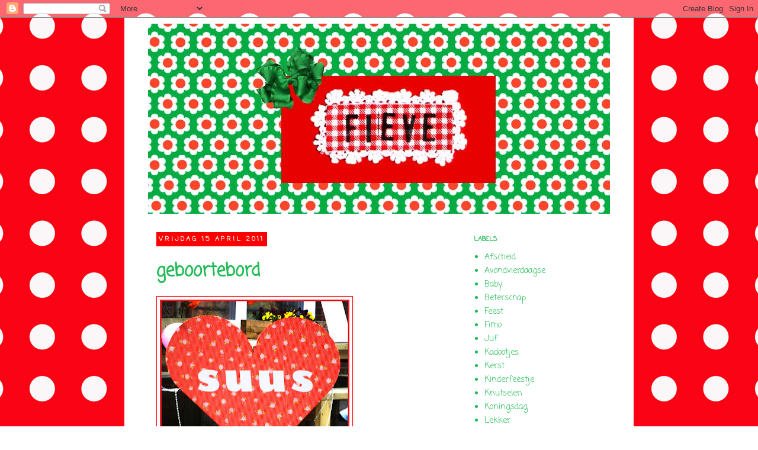

--- FILE ---
content_type: text/html; charset=UTF-8
request_url: https://fieve.blogspot.com/2011/04/geboortebord.html
body_size: 22865
content:
<!DOCTYPE html>
<html class='v2' dir='ltr' lang='nl'>
<head>
<link href='https://www.blogger.com/static/v1/widgets/335934321-css_bundle_v2.css' rel='stylesheet' type='text/css'/>
<meta content='width=1100' name='viewport'/>
<meta content='text/html; charset=UTF-8' http-equiv='Content-Type'/>
<meta content='blogger' name='generator'/>
<link href='https://fieve.blogspot.com/favicon.ico' rel='icon' type='image/x-icon'/>
<link href='http://fieve.blogspot.com/2011/04/geboortebord.html' rel='canonical'/>
<link rel="alternate" type="application/atom+xml" title="Fieve - Atom" href="https://fieve.blogspot.com/feeds/posts/default" />
<link rel="alternate" type="application/rss+xml" title="Fieve - RSS" href="https://fieve.blogspot.com/feeds/posts/default?alt=rss" />
<link rel="service.post" type="application/atom+xml" title="Fieve - Atom" href="https://www.blogger.com/feeds/7642971194873121703/posts/default" />

<link rel="alternate" type="application/atom+xml" title="Fieve - Atom" href="https://fieve.blogspot.com/feeds/4297972711809860342/comments/default" />
<!--Can't find substitution for tag [blog.ieCssRetrofitLinks]-->
<link href='https://blogger.googleusercontent.com/img/b/R29vZ2xl/AVvXsEhBQI_HjJGMe1AYj2RMVTKBpvtU-5vky_BsXFfyLIpJ9xKH7qNCfn1_mS1cbxnGfZtTlSi0ePVZEdY_tb0QVgW-ZhhlcOnXsMqHpZu2pcHlCyzNdt8ZAWxkeSDyuLv8M1xj2O5UEhw9O-zI/s320/geboortebord.jpg' rel='image_src'/>
<meta content='http://fieve.blogspot.com/2011/04/geboortebord.html' property='og:url'/>
<meta content='geboortebord' property='og:title'/>
<meta content='                 We hebben er een buurmeisje bij!!!  Wat een prachtige naam!!!  Ik wens iedereen een zonnig weekend!!!' property='og:description'/>
<meta content='https://blogger.googleusercontent.com/img/b/R29vZ2xl/AVvXsEhBQI_HjJGMe1AYj2RMVTKBpvtU-5vky_BsXFfyLIpJ9xKH7qNCfn1_mS1cbxnGfZtTlSi0ePVZEdY_tb0QVgW-ZhhlcOnXsMqHpZu2pcHlCyzNdt8ZAWxkeSDyuLv8M1xj2O5UEhw9O-zI/w1200-h630-p-k-no-nu/geboortebord.jpg' property='og:image'/>
<title>Fieve: geboortebord</title>
<style type='text/css'>@font-face{font-family:'Coming Soon';font-style:normal;font-weight:400;font-display:swap;src:url(//fonts.gstatic.com/s/comingsoon/v20/qWcuB6mzpYL7AJ2VfdQR1t-VWDnRsDkg.woff2)format('woff2');unicode-range:U+0000-00FF,U+0131,U+0152-0153,U+02BB-02BC,U+02C6,U+02DA,U+02DC,U+0304,U+0308,U+0329,U+2000-206F,U+20AC,U+2122,U+2191,U+2193,U+2212,U+2215,U+FEFF,U+FFFD;}</style>
<style id='page-skin-1' type='text/css'><!--
/*
-----------------------------------------------
Blogger Template Style
Name:     Simple
Designer: Josh Peterson
URL:      www.noaesthetic.com
----------------------------------------------- */
/* Variable definitions
====================
<Variable name="keycolor" description="Main Color" type="color" default="#66bbdd"/>
<Group description="Page Text" selector="body">
<Variable name="body.font" description="Font" type="font"
default="normal normal 12px Arial, Tahoma, Helvetica, FreeSans, sans-serif"/>
<Variable name="body.text.color" description="Text Color" type="color" default="#222222"/>
</Group>
<Group description="Backgrounds" selector=".body-fauxcolumns-outer">
<Variable name="body.background.color" description="Outer Background" type="color" default="#66bbdd"/>
<Variable name="content.background.color" description="Main Background" type="color" default="#ffffff"/>
<Variable name="header.background.color" description="Header Background" type="color" default="transparent"/>
</Group>
<Group description="Links" selector=".main-outer">
<Variable name="link.color" description="Link Color" type="color" default="#2288bb"/>
<Variable name="link.visited.color" description="Visited Color" type="color" default="#888888"/>
<Variable name="link.hover.color" description="Hover Color" type="color" default="#33aaff"/>
</Group>
<Group description="Blog Title" selector=".header h1">
<Variable name="header.font" description="Font" type="font"
default="normal normal 60px Arial, Tahoma, Helvetica, FreeSans, sans-serif"/>
<Variable name="header.text.color" description="Title Color" type="color" default="#3399bb" />
</Group>
<Group description="Blog Description" selector=".header .description">
<Variable name="description.text.color" description="Description Color" type="color"
default="#777777" />
</Group>
<Group description="Tabs Text" selector=".tabs-inner .widget li a">
<Variable name="tabs.font" description="Font" type="font"
default="normal normal 14px Arial, Tahoma, Helvetica, FreeSans, sans-serif"/>
<Variable name="tabs.text.color" description="Text Color" type="color" default="#999999"/>
<Variable name="tabs.selected.text.color" description="Selected Color" type="color" default="#000000"/>
</Group>
<Group description="Tabs Background" selector=".tabs-outer .PageList">
<Variable name="tabs.background.color" description="Background Color" type="color" default="#f5f5f5"/>
<Variable name="tabs.selected.background.color" description="Selected Color" type="color" default="#eeeeee"/>
</Group>
<Group description="Post Title" selector="h3.post-title, .comments h4">
<Variable name="post.title.font" description="Font" type="font"
default="normal normal 22px Arial, Tahoma, Helvetica, FreeSans, sans-serif"/>
</Group>
<Group description="Date Header" selector=".date-header">
<Variable name="date.header.color" description="Text Color" type="color"
default="#21bb55"/>
<Variable name="date.header.background.color" description="Background Color" type="color"
default="transparent"/>
</Group>
<Group description="Post Footer" selector=".post-footer">
<Variable name="post.footer.text.color" description="Text Color" type="color" default="#666666"/>
<Variable name="post.footer.background.color" description="Background Color" type="color"
default="#f9f9f9"/>
<Variable name="post.footer.border.color" description="Shadow Color" type="color" default="#eeeeee"/>
</Group>
<Group description="Gadgets" selector="h2">
<Variable name="widget.title.font" description="Title Font" type="font"
default="normal bold 11px Arial, Tahoma, Helvetica, FreeSans, sans-serif"/>
<Variable name="widget.title.text.color" description="Title Color" type="color" default="#000000"/>
<Variable name="widget.alternate.text.color" description="Alternate Color" type="color" default="#999999"/>
</Group>
<Group description="Images" selector=".main-inner">
<Variable name="image.background.color" description="Background Color" type="color" default="#ffffff"/>
<Variable name="image.border.color" description="Border Color" type="color" default="#eeeeee"/>
<Variable name="image.text.color" description="Caption Text Color" type="color" default="#21bb55"/>
</Group>
<Group description="Accents" selector=".content-inner">
<Variable name="body.rule.color" description="Separator Line Color" type="color" default="#eeeeee"/>
<Variable name="tabs.border.color" description="Tabs Border Color" type="color" default="transparent"/>
</Group>
<Variable name="body.background" description="Body Background" type="background"
color="#ffffff" default="$(color) none repeat scroll top left"/>
<Variable name="body.background.override" description="Body Background Override" type="string" default=""/>
<Variable name="body.background.gradient.cap" description="Body Gradient Cap" type="url"
default="url(//www.blogblog.com/1kt/simple/gradients_light.png)"/>
<Variable name="body.background.gradient.tile" description="Body Gradient Tile" type="url"
default="url(//www.blogblog.com/1kt/simple/body_gradient_tile_light.png)"/>
<Variable name="content.background.color.selector" description="Content Background Color Selector" type="string" default=".content-inner"/>
<Variable name="content.padding" description="Content Padding" type="length" default="10px"/>
<Variable name="content.padding.horizontal" description="Content Horizontal Padding" type="length" default="10px"/>
<Variable name="content.shadow.spread" description="Content Shadow Spread" type="length" default="40px"/>
<Variable name="content.shadow.spread.webkit" description="Content Shadow Spread (WebKit)" type="length" default="5px"/>
<Variable name="content.shadow.spread.ie" description="Content Shadow Spread (IE)" type="length" default="10px"/>
<Variable name="main.border.width" description="Main Border Width" type="length" default="0"/>
<Variable name="header.background.gradient" description="Header Gradient" type="url" default="none"/>
<Variable name="header.shadow.offset.left" description="Header Shadow Offset Left" type="length" default="-1px"/>
<Variable name="header.shadow.offset.top" description="Header Shadow Offset Top" type="length" default="-1px"/>
<Variable name="header.shadow.spread" description="Header Shadow Spread" type="length" default="1px"/>
<Variable name="header.padding" description="Header Padding" type="length" default="30px"/>
<Variable name="header.border.size" description="Header Border Size" type="length" default="1px"/>
<Variable name="header.bottom.border.size" description="Header Bottom Border Size" type="length" default="1px"/>
<Variable name="header.border.horizontalsize" description="Header Horizontal Border Size" type="length" default="0"/>
<Variable name="description.text.size" description="Description Text Size" type="string" default="140%"/>
<Variable name="tabs.margin.top" description="Tabs Margin Top" type="length" default="0" />
<Variable name="tabs.margin.side" description="Tabs Side Margin" type="length" default="30px" />
<Variable name="tabs.background.gradient" description="Tabs Background Gradient" type="url"
default="url(//www.blogblog.com/1kt/simple/gradients_light.png)"/>
<Variable name="tabs.border.width" description="Tabs Border Width" type="length" default="1px"/>
<Variable name="tabs.bevel.border.width" description="Tabs Bevel Border Width" type="length" default="1px"/>
<Variable name="date.header.padding" description="Date Header Padding" type="string" default="inherit"/>
<Variable name="date.header.letterspacing" description="Date Header Letter Spacing" type="string" default="inherit"/>
<Variable name="date.header.margin" description="Date Header Margin" type="string" default="inherit"/>
<Variable name="post.margin.bottom" description="Post Bottom Margin" type="length" default="25px"/>
<Variable name="image.border.small.size" description="Image Border Small Size" type="length" default="2px"/>
<Variable name="image.border.large.size" description="Image Border Large Size" type="length" default="5px"/>
<Variable name="page.width.selector" description="Page Width Selector" type="string" default=".region-inner"/>
<Variable name="page.width" description="Page Width" type="string" default="auto"/>
<Variable name="main.section.margin" description="Main Section Margin" type="length" default="15px"/>
<Variable name="main.padding" description="Main Padding" type="length" default="15px"/>
<Variable name="main.padding.top" description="Main Padding Top" type="length" default="30px"/>
<Variable name="main.padding.bottom" description="Main Padding Bottom" type="length" default="30px"/>
<Variable name="paging.background"
color="#ffffff"
description="Background of blog paging area" type="background"
default="transparent none no-repeat scroll top center"/>
<Variable name="footer.bevel" description="Bevel border length of footer" type="length" default="0"/>
<Variable name="mobile.background.overlay" description="Mobile Background Overlay" type="string"
default="transparent none repeat scroll top left"/>
<Variable name="mobile.background.size" description="Mobile Background Size" type="string" default="auto"/>
<Variable name="mobile.button.color" description="Mobile Button Color" type="color" default="#ffffff" />
<Variable name="startSide" description="Side where text starts in blog language" type="automatic" default="left"/>
<Variable name="endSide" description="Side where text ends in blog language" type="automatic" default="right"/>
*/
/* Content
----------------------------------------------- */
body, .body-fauxcolumn-outer {
font: normal normal 14px Coming Soon;
color: #21bb55;
background: #ffffff url(https://blogger.googleusercontent.com/img/b/R29vZ2xl/AVvXsEhHingLXlZ47YiCAXDDkK8BP-p5TdCGyqmhoc0fZAnTSPf5SBxMK299mifIv14RCPUke__X4BkMwomp5wV12ji3VBKBXsMBgFv4YjEyqXhX79BzukNtdLdeF0U5yFvg0Gl1aZdwRh9QVX86/s0/polkadot+fieve.jpg) repeat scroll top center;
padding: 0 0 0 0;
}
html body .region-inner {
min-width: 0;
max-width: 100%;
width: auto;
}
a:link {
text-decoration:none;
color: #21bb55;
}
a:visited {
text-decoration:none;
color: #21bb55;
}
a:hover {
text-decoration:underline;
color: #21bb55;
}
.body-fauxcolumn-outer .fauxcolumn-inner {
background: transparent none repeat scroll top left;
_background-image: none;
}
.body-fauxcolumn-outer .cap-top {
position: absolute;
z-index: 1;
height: 400px;
width: 100%;
background: #ffffff url(https://blogger.googleusercontent.com/img/b/R29vZ2xl/AVvXsEhHingLXlZ47YiCAXDDkK8BP-p5TdCGyqmhoc0fZAnTSPf5SBxMK299mifIv14RCPUke__X4BkMwomp5wV12ji3VBKBXsMBgFv4YjEyqXhX79BzukNtdLdeF0U5yFvg0Gl1aZdwRh9QVX86/s0/polkadot+fieve.jpg) repeat scroll top center;
}
.body-fauxcolumn-outer .cap-top .cap-left {
width: 100%;
background: transparent none repeat-x scroll top left;
_background-image: none;
}
.content-outer {
-moz-box-shadow: 0 0 0 rgba(0, 0, 0, .15);
-webkit-box-shadow: 0 0 0 rgba(0, 0, 0, .15);
-goog-ms-box-shadow: 0 0 0 #333333;
box-shadow: 0 0 0 rgba(0, 0, 0, .15);
margin-bottom: 1px;
}
.content-inner {
padding: 10px 40px;
}
.content-inner {
background-color: #ffffff;
}
/* Header
----------------------------------------------- */
.header-outer {
background: transparent none repeat-x scroll 0 -400px;
_background-image: none;
}
.Header h1 {
font: normal normal 40px 'Trebuchet MS',Trebuchet,Verdana,sans-serif;
color: #21bb55;
text-shadow: 0 0 0 rgba(0, 0, 0, .2);
}
.Header h1 a {
color: #21bb55;
}
.Header .description {
font-size: 18px;
color: #ffffff;
}
.header-inner .Header .titlewrapper {
padding: 22px 0;
}
.header-inner .Header .descriptionwrapper {
padding: 0 0;
}
/* Tabs
----------------------------------------------- */
.tabs-inner .section:first-child {
border-top: 0 solid #ff0000;
}
.tabs-inner .section:first-child ul {
margin-top: -1px;
border-top: 1px solid #ff0000;
border-left: 1px solid #ff0000;
border-right: 1px solid #ff0000;
}
.tabs-inner .widget ul {
background: #ff0000 none repeat-x scroll 0 -800px;
_background-image: none;
border-bottom: 1px solid #ff0000;
margin-top: 0;
margin-left: -30px;
margin-right: -30px;
}
.tabs-inner .widget li a {
display: inline-block;
padding: .6em 1em;
font: normal normal 12px Coming Soon;
color: #21bb55;
border-left: 1px solid #ffffff;
border-right: 1px solid #ff0000;
}
.tabs-inner .widget li:first-child a {
border-left: none;
}
.tabs-inner .widget li.selected a, .tabs-inner .widget li a:hover {
color: #21bb55;
background-color: #ff0000;
text-decoration: none;
}
/* Columns
----------------------------------------------- */
.main-outer {
border-top: 0 solid transparent;
}
.fauxcolumn-left-outer .fauxcolumn-inner {
border-right: 1px solid transparent;
}
.fauxcolumn-right-outer .fauxcolumn-inner {
border-left: 1px solid transparent;
}
/* Headings
----------------------------------------------- */
h2 {
margin: 0 0 1em 0;
font: normal bold 11px Coming Soon;
color: #21bb55;
text-transform: uppercase;
}
/* Widgets
----------------------------------------------- */
.widget .zippy {
color: #21bb55;
text-shadow: 2px 2px 1px rgba(0, 0, 0, .1);
}
.widget .popular-posts ul {
list-style: none;
}
/* Posts
----------------------------------------------- */
.date-header span {
background-color: #ff0000;
color: #ffffff;
padding: 0.4em;
letter-spacing: 3px;
margin: inherit;
}
.main-inner {
padding-top: 35px;
padding-bottom: 65px;
}
.main-inner .column-center-inner {
padding: 0 0;
}
.main-inner .column-center-inner .section {
margin: 0 1em;
}
.post {
margin: 0 0 45px 0;
}
h3.post-title, .comments h4 {
font: normal bold 30px Coming Soon;
margin: .75em 0 0;
}
.post-body {
font-size: 110%;
line-height: 1.4;
position: relative;
}
.post-body img, .post-body .tr-caption-container, .Profile img, .Image img,
.BlogList .item-thumbnail img {
padding: 2px;
background: transparent;
border: 1px solid #ff0000;
-moz-box-shadow: 1px 1px 5px rgba(0, 0, 0, .1);
-webkit-box-shadow: 1px 1px 5px rgba(0, 0, 0, .1);
box-shadow: 1px 1px 5px rgba(0, 0, 0, .1);
}
.post-body img, .post-body .tr-caption-container {
padding: 5px;
}
.post-body .tr-caption-container {
color: #666666;
}
.post-body .tr-caption-container img {
padding: 0;
background: transparent;
border: none;
-moz-box-shadow: 0 0 0 rgba(0, 0, 0, .1);
-webkit-box-shadow: 0 0 0 rgba(0, 0, 0, .1);
box-shadow: 0 0 0 rgba(0, 0, 0, .1);
}
.post-header {
margin: 0 0 1.5em;
line-height: 1.6;
font-size: 90%;
}
.post-footer {
margin: 20px -2px 0;
padding: 5px 10px;
color: #21bb55;
background-color: #ffffff;
border-bottom: 1px solid #ffffff;
line-height: 1.6;
font-size: 90%;
}
#comments .comment-author {
padding-top: 1.5em;
border-top: 1px solid transparent;
background-position: 0 1.5em;
}
#comments .comment-author:first-child {
padding-top: 0;
border-top: none;
}
.avatar-image-container {
margin: .2em 0 0;
}
#comments .avatar-image-container img {
border: 1px solid #ff0000;
}
/* Comments
----------------------------------------------- */
.comments .comments-content .icon.blog-author {
background-repeat: no-repeat;
background-image: url([data-uri]);
}
.comments .comments-content .loadmore a {
border-top: 1px solid #21bb55;
border-bottom: 1px solid #21bb55;
}
.comments .comment-thread.inline-thread {
background-color: #ffffff;
}
.comments .continue {
border-top: 2px solid #21bb55;
}
/* Accents
---------------------------------------------- */
.section-columns td.columns-cell {
border-left: 1px solid transparent;
}
.blog-pager {
background: transparent url(//www.blogblog.com/1kt/simple/paging_dot.png) repeat-x scroll top center;
}
.blog-pager-older-link, .home-link,
.blog-pager-newer-link {
background-color: #ffffff;
padding: 5px;
}
.footer-outer {
border-top: 1px dashed #bbbbbb;
}
/* Mobile
----------------------------------------------- */
body.mobile  {
background-size: auto;
}
.mobile .body-fauxcolumn-outer {
background: transparent none repeat scroll top left;
}
.mobile .body-fauxcolumn-outer .cap-top {
background-size: 100% auto;
}
.mobile .content-outer {
-webkit-box-shadow: 0 0 3px rgba(0, 0, 0, .15);
box-shadow: 0 0 3px rgba(0, 0, 0, .15);
padding: 0 0;
}
body.mobile .AdSense {
margin: 0 -0;
}
.mobile .tabs-inner .widget ul {
margin-left: 0;
margin-right: 0;
}
.mobile .post {
margin: 0;
}
.mobile .main-inner .column-center-inner .section {
margin: 0;
}
.mobile .date-header span {
padding: 0.1em 10px;
margin: 0 -10px;
}
.mobile h3.post-title {
margin: 0;
}
.mobile .blog-pager {
background: transparent none no-repeat scroll top center;
}
.mobile .footer-outer {
border-top: none;
}
.mobile .main-inner, .mobile .footer-inner {
background-color: #ffffff;
}
.mobile-index-contents {
color: #21bb55;
}
.mobile-link-button {
background-color: #21bb55;
}
.mobile-link-button a:link, .mobile-link-button a:visited {
color: #ff0000;
}
.mobile .tabs-inner .section:first-child {
border-top: none;
}
.mobile .tabs-inner .PageList .widget-content {
background-color: #ff0000;
color: #21bb55;
border-top: 1px solid #ff0000;
border-bottom: 1px solid #ff0000;
}
.mobile .tabs-inner .PageList .widget-content .pagelist-arrow {
border-left: 1px solid #ff0000;
}

--></style>
<style id='template-skin-1' type='text/css'><!--
body {
min-width: 860px;
}
.content-outer, .content-fauxcolumn-outer, .region-inner {
min-width: 860px;
max-width: 860px;
_width: 860px;
}
.main-inner .columns {
padding-left: 0px;
padding-right: 260px;
}
.main-inner .fauxcolumn-center-outer {
left: 0px;
right: 260px;
/* IE6 does not respect left and right together */
_width: expression(this.parentNode.offsetWidth -
parseInt("0px") -
parseInt("260px") + 'px');
}
.main-inner .fauxcolumn-left-outer {
width: 0px;
}
.main-inner .fauxcolumn-right-outer {
width: 260px;
}
.main-inner .column-left-outer {
width: 0px;
right: 100%;
margin-left: -0px;
}
.main-inner .column-right-outer {
width: 260px;
margin-right: -260px;
}
#layout {
min-width: 0;
}
#layout .content-outer {
min-width: 0;
width: 800px;
}
#layout .region-inner {
min-width: 0;
width: auto;
}
body#layout div.add_widget {
padding: 8px;
}
body#layout div.add_widget a {
margin-left: 32px;
}
--></style>
<style>
    body {background-image:url(\/\/3.bp.blogspot.com\/-F8bGklBAbYs\/T01FXI2DNYI\/AAAAAAAABbs\/EwwSINlnBBg\/s0\/polkadot%2Bfieve.jpg);}
    
@media (max-width: 200px) { body {background-image:url(\/\/3.bp.blogspot.com\/-F8bGklBAbYs\/T01FXI2DNYI\/AAAAAAAABbs\/EwwSINlnBBg\/w200\/polkadot%2Bfieve.jpg);}}
@media (max-width: 400px) and (min-width: 201px) { body {background-image:url(\/\/3.bp.blogspot.com\/-F8bGklBAbYs\/T01FXI2DNYI\/AAAAAAAABbs\/EwwSINlnBBg\/w400\/polkadot%2Bfieve.jpg);}}
@media (max-width: 800px) and (min-width: 401px) { body {background-image:url(\/\/3.bp.blogspot.com\/-F8bGklBAbYs\/T01FXI2DNYI\/AAAAAAAABbs\/EwwSINlnBBg\/w800\/polkadot%2Bfieve.jpg);}}
@media (max-width: 1200px) and (min-width: 801px) { body {background-image:url(\/\/3.bp.blogspot.com\/-F8bGklBAbYs\/T01FXI2DNYI\/AAAAAAAABbs\/EwwSINlnBBg\/w1200\/polkadot%2Bfieve.jpg);}}
/* Last tag covers anything over one higher than the previous max-size cap. */
@media (min-width: 1201px) { body {background-image:url(\/\/3.bp.blogspot.com\/-F8bGklBAbYs\/T01FXI2DNYI\/AAAAAAAABbs\/EwwSINlnBBg\/w1600\/polkadot%2Bfieve.jpg);}}
  </style>
<link href='https://www.blogger.com/dyn-css/authorization.css?targetBlogID=7642971194873121703&amp;zx=83bb58e7-3ef0-4ce9-bf04-25b3d76b10e8' media='none' onload='if(media!=&#39;all&#39;)media=&#39;all&#39;' rel='stylesheet'/><noscript><link href='https://www.blogger.com/dyn-css/authorization.css?targetBlogID=7642971194873121703&amp;zx=83bb58e7-3ef0-4ce9-bf04-25b3d76b10e8' rel='stylesheet'/></noscript>
<meta name='google-adsense-platform-account' content='ca-host-pub-1556223355139109'/>
<meta name='google-adsense-platform-domain' content='blogspot.com'/>

</head>
<body class='loading'>
<div class='navbar section' id='navbar' name='Navbar'><div class='widget Navbar' data-version='1' id='Navbar1'><script type="text/javascript">
    function setAttributeOnload(object, attribute, val) {
      if(window.addEventListener) {
        window.addEventListener('load',
          function(){ object[attribute] = val; }, false);
      } else {
        window.attachEvent('onload', function(){ object[attribute] = val; });
      }
    }
  </script>
<div id="navbar-iframe-container"></div>
<script type="text/javascript" src="https://apis.google.com/js/platform.js"></script>
<script type="text/javascript">
      gapi.load("gapi.iframes:gapi.iframes.style.bubble", function() {
        if (gapi.iframes && gapi.iframes.getContext) {
          gapi.iframes.getContext().openChild({
              url: 'https://www.blogger.com/navbar/7642971194873121703?po\x3d4297972711809860342\x26origin\x3dhttps://fieve.blogspot.com',
              where: document.getElementById("navbar-iframe-container"),
              id: "navbar-iframe"
          });
        }
      });
    </script><script type="text/javascript">
(function() {
var script = document.createElement('script');
script.type = 'text/javascript';
script.src = '//pagead2.googlesyndication.com/pagead/js/google_top_exp.js';
var head = document.getElementsByTagName('head')[0];
if (head) {
head.appendChild(script);
}})();
</script>
</div></div>
<div class='body-fauxcolumns'>
<div class='fauxcolumn-outer body-fauxcolumn-outer'>
<div class='cap-top'>
<div class='cap-left'></div>
<div class='cap-right'></div>
</div>
<div class='fauxborder-left'>
<div class='fauxborder-right'></div>
<div class='fauxcolumn-inner'>
</div>
</div>
<div class='cap-bottom'>
<div class='cap-left'></div>
<div class='cap-right'></div>
</div>
</div>
</div>
<div class='content'>
<div class='content-fauxcolumns'>
<div class='fauxcolumn-outer content-fauxcolumn-outer'>
<div class='cap-top'>
<div class='cap-left'></div>
<div class='cap-right'></div>
</div>
<div class='fauxborder-left'>
<div class='fauxborder-right'></div>
<div class='fauxcolumn-inner'>
</div>
</div>
<div class='cap-bottom'>
<div class='cap-left'></div>
<div class='cap-right'></div>
</div>
</div>
</div>
<div class='content-outer'>
<div class='content-cap-top cap-top'>
<div class='cap-left'></div>
<div class='cap-right'></div>
</div>
<div class='fauxborder-left content-fauxborder-left'>
<div class='fauxborder-right content-fauxborder-right'></div>
<div class='content-inner'>
<header>
<div class='header-outer'>
<div class='header-cap-top cap-top'>
<div class='cap-left'></div>
<div class='cap-right'></div>
</div>
<div class='fauxborder-left header-fauxborder-left'>
<div class='fauxborder-right header-fauxborder-right'></div>
<div class='region-inner header-inner'>
<div class='header section' id='header' name='Koptekst'><div class='widget Header' data-version='1' id='Header1'>
<div id='header-inner'>
<a href='https://fieve.blogspot.com/' style='display: block'>
<img alt='Fieve' height='321px; ' id='Header1_headerimg' src='https://blogger.googleusercontent.com/img/b/R29vZ2xl/AVvXsEgs1DCrqLLNUcbKKHsSvEUo1TIobDdny-qLZ_Yyx9VngWJEFQgeRJOlWS1lekGFhzlRtEYYsDOLH83LAT9Ra0N5MZAf6cu-GBPJIxslQz1C-3osMPscVckhwYfjwNkz26JU68pN6zhrmSoQ/s1600/fieve+kop.jpg' style='display: block' width='816px; '/>
</a>
</div>
</div></div>
</div>
</div>
<div class='header-cap-bottom cap-bottom'>
<div class='cap-left'></div>
<div class='cap-right'></div>
</div>
</div>
</header>
<div class='tabs-outer'>
<div class='tabs-cap-top cap-top'>
<div class='cap-left'></div>
<div class='cap-right'></div>
</div>
<div class='fauxborder-left tabs-fauxborder-left'>
<div class='fauxborder-right tabs-fauxborder-right'></div>
<div class='region-inner tabs-inner'>
<div class='tabs no-items section' id='crosscol' name='Alle kolommen'></div>
<div class='tabs no-items section' id='crosscol-overflow' name='Cross-Column 2'></div>
</div>
</div>
<div class='tabs-cap-bottom cap-bottom'>
<div class='cap-left'></div>
<div class='cap-right'></div>
</div>
</div>
<div class='main-outer'>
<div class='main-cap-top cap-top'>
<div class='cap-left'></div>
<div class='cap-right'></div>
</div>
<div class='fauxborder-left main-fauxborder-left'>
<div class='fauxborder-right main-fauxborder-right'></div>
<div class='region-inner main-inner'>
<div class='columns fauxcolumns'>
<div class='fauxcolumn-outer fauxcolumn-center-outer'>
<div class='cap-top'>
<div class='cap-left'></div>
<div class='cap-right'></div>
</div>
<div class='fauxborder-left'>
<div class='fauxborder-right'></div>
<div class='fauxcolumn-inner'>
</div>
</div>
<div class='cap-bottom'>
<div class='cap-left'></div>
<div class='cap-right'></div>
</div>
</div>
<div class='fauxcolumn-outer fauxcolumn-left-outer'>
<div class='cap-top'>
<div class='cap-left'></div>
<div class='cap-right'></div>
</div>
<div class='fauxborder-left'>
<div class='fauxborder-right'></div>
<div class='fauxcolumn-inner'>
</div>
</div>
<div class='cap-bottom'>
<div class='cap-left'></div>
<div class='cap-right'></div>
</div>
</div>
<div class='fauxcolumn-outer fauxcolumn-right-outer'>
<div class='cap-top'>
<div class='cap-left'></div>
<div class='cap-right'></div>
</div>
<div class='fauxborder-left'>
<div class='fauxborder-right'></div>
<div class='fauxcolumn-inner'>
</div>
</div>
<div class='cap-bottom'>
<div class='cap-left'></div>
<div class='cap-right'></div>
</div>
</div>
<!-- corrects IE6 width calculation -->
<div class='columns-inner'>
<div class='column-center-outer'>
<div class='column-center-inner'>
<div class='main section' id='main' name='Algemeen'><div class='widget Blog' data-version='1' id='Blog1'>
<div class='blog-posts hfeed'>

          <div class="date-outer">
        
<h2 class='date-header'><span>vrijdag 15 april 2011</span></h2>

          <div class="date-posts">
        
<div class='post-outer'>
<div class='post hentry uncustomized-post-template' itemprop='blogPost' itemscope='itemscope' itemtype='http://schema.org/BlogPosting'>
<meta content='https://blogger.googleusercontent.com/img/b/R29vZ2xl/AVvXsEhBQI_HjJGMe1AYj2RMVTKBpvtU-5vky_BsXFfyLIpJ9xKH7qNCfn1_mS1cbxnGfZtTlSi0ePVZEdY_tb0QVgW-ZhhlcOnXsMqHpZu2pcHlCyzNdt8ZAWxkeSDyuLv8M1xj2O5UEhw9O-zI/s320/geboortebord.jpg' itemprop='image_url'/>
<meta content='7642971194873121703' itemprop='blogId'/>
<meta content='4297972711809860342' itemprop='postId'/>
<a name='4297972711809860342'></a>
<h3 class='post-title entry-title' itemprop='name'>
geboortebord
</h3>
<div class='post-header'>
<div class='post-header-line-1'></div>
</div>
<div class='post-body entry-content' id='post-body-4297972711809860342' itemprop='description articleBody'>
<div dir="ltr" style="text-align: left;" trbidi="on"><div class="separator" style="clear: both; text-align: center;"><a href="https://blogger.googleusercontent.com/img/b/R29vZ2xl/AVvXsEhBQI_HjJGMe1AYj2RMVTKBpvtU-5vky_BsXFfyLIpJ9xKH7qNCfn1_mS1cbxnGfZtTlSi0ePVZEdY_tb0QVgW-ZhhlcOnXsMqHpZu2pcHlCyzNdt8ZAWxkeSDyuLv8M1xj2O5UEhw9O-zI/s1600/geboortebord.jpg" imageanchor="1" style="clear: left; cssfloat: left; float: left; margin-bottom: 1em; margin-right: 1em;"><img border="0" height="289" r6="true" src="https://blogger.googleusercontent.com/img/b/R29vZ2xl/AVvXsEhBQI_HjJGMe1AYj2RMVTKBpvtU-5vky_BsXFfyLIpJ9xKH7qNCfn1_mS1cbxnGfZtTlSi0ePVZEdY_tb0QVgW-ZhhlcOnXsMqHpZu2pcHlCyzNdt8ZAWxkeSDyuLv8M1xj2O5UEhw9O-zI/s320/geboortebord.jpg" width="320" /></a></div><br />
<br />
<br />
<br />
<br />
<br />
<br />
<br />
<br />
<br />
<br />
<br />
<br />
<br />
<br />
<br />
<br />
We hebben er een buurmeisje bij!!!<br />
Wat een prachtige naam!!!<br />
Ik wens iedereen een zonnig weekend!!!</div>
<div style='clear: both;'></div>
</div>
<div class='post-footer'>
<div class='post-footer-line post-footer-line-1'>
<span class='post-author vcard'>
Gepost door
<span class='fn' itemprop='author' itemscope='itemscope' itemtype='http://schema.org/Person'>
<meta content='https://www.blogger.com/profile/16959698209676100228' itemprop='url'/>
<a class='g-profile' href='https://www.blogger.com/profile/16959698209676100228' rel='author' title='author profile'>
<span itemprop='name'>fieve</span>
</a>
</span>
</span>
<span class='post-timestamp'>
op
<meta content='http://fieve.blogspot.com/2011/04/geboortebord.html' itemprop='url'/>
<a class='timestamp-link' href='https://fieve.blogspot.com/2011/04/geboortebord.html' rel='bookmark' title='permanent link'><abbr class='published' itemprop='datePublished' title='2011-04-15T04:18:00-07:00'>vrijdag, april 15, 2011</abbr></a>
</span>
<span class='post-comment-link'>
</span>
<span class='post-icons'>
<span class='item-control blog-admin pid-317708777'>
<a href='https://www.blogger.com/post-edit.g?blogID=7642971194873121703&postID=4297972711809860342&from=pencil' title='Post bewerken'>
<img alt='' class='icon-action' height='18' src='https://resources.blogblog.com/img/icon18_edit_allbkg.gif' width='18'/>
</a>
</span>
</span>
<div class='post-share-buttons goog-inline-block'>
</div>
</div>
<div class='post-footer-line post-footer-line-2'>
<span class='post-labels'>
</span>
</div>
<div class='post-footer-line post-footer-line-3'>
<span class='post-location'>
</span>
</div>
</div>
</div>
<div class='comments' id='comments'>
<a name='comments'></a>
<h4>5 opmerkingen:</h4>
<div class='comments-content'>
<script async='async' src='' type='text/javascript'></script>
<script type='text/javascript'>
    (function() {
      var items = null;
      var msgs = null;
      var config = {};

// <![CDATA[
      var cursor = null;
      if (items && items.length > 0) {
        cursor = parseInt(items[items.length - 1].timestamp) + 1;
      }

      var bodyFromEntry = function(entry) {
        var text = (entry &&
                    ((entry.content && entry.content.$t) ||
                     (entry.summary && entry.summary.$t))) ||
            '';
        if (entry && entry.gd$extendedProperty) {
          for (var k in entry.gd$extendedProperty) {
            if (entry.gd$extendedProperty[k].name == 'blogger.contentRemoved') {
              return '<span class="deleted-comment">' + text + '</span>';
            }
          }
        }
        return text;
      }

      var parse = function(data) {
        cursor = null;
        var comments = [];
        if (data && data.feed && data.feed.entry) {
          for (var i = 0, entry; entry = data.feed.entry[i]; i++) {
            var comment = {};
            // comment ID, parsed out of the original id format
            var id = /blog-(\d+).post-(\d+)/.exec(entry.id.$t);
            comment.id = id ? id[2] : null;
            comment.body = bodyFromEntry(entry);
            comment.timestamp = Date.parse(entry.published.$t) + '';
            if (entry.author && entry.author.constructor === Array) {
              var auth = entry.author[0];
              if (auth) {
                comment.author = {
                  name: (auth.name ? auth.name.$t : undefined),
                  profileUrl: (auth.uri ? auth.uri.$t : undefined),
                  avatarUrl: (auth.gd$image ? auth.gd$image.src : undefined)
                };
              }
            }
            if (entry.link) {
              if (entry.link[2]) {
                comment.link = comment.permalink = entry.link[2].href;
              }
              if (entry.link[3]) {
                var pid = /.*comments\/default\/(\d+)\?.*/.exec(entry.link[3].href);
                if (pid && pid[1]) {
                  comment.parentId = pid[1];
                }
              }
            }
            comment.deleteclass = 'item-control blog-admin';
            if (entry.gd$extendedProperty) {
              for (var k in entry.gd$extendedProperty) {
                if (entry.gd$extendedProperty[k].name == 'blogger.itemClass') {
                  comment.deleteclass += ' ' + entry.gd$extendedProperty[k].value;
                } else if (entry.gd$extendedProperty[k].name == 'blogger.displayTime') {
                  comment.displayTime = entry.gd$extendedProperty[k].value;
                }
              }
            }
            comments.push(comment);
          }
        }
        return comments;
      };

      var paginator = function(callback) {
        if (hasMore()) {
          var url = config.feed + '?alt=json&v=2&orderby=published&reverse=false&max-results=50';
          if (cursor) {
            url += '&published-min=' + new Date(cursor).toISOString();
          }
          window.bloggercomments = function(data) {
            var parsed = parse(data);
            cursor = parsed.length < 50 ? null
                : parseInt(parsed[parsed.length - 1].timestamp) + 1
            callback(parsed);
            window.bloggercomments = null;
          }
          url += '&callback=bloggercomments';
          var script = document.createElement('script');
          script.type = 'text/javascript';
          script.src = url;
          document.getElementsByTagName('head')[0].appendChild(script);
        }
      };
      var hasMore = function() {
        return !!cursor;
      };
      var getMeta = function(key, comment) {
        if ('iswriter' == key) {
          var matches = !!comment.author
              && comment.author.name == config.authorName
              && comment.author.profileUrl == config.authorUrl;
          return matches ? 'true' : '';
        } else if ('deletelink' == key) {
          return config.baseUri + '/comment/delete/'
               + config.blogId + '/' + comment.id;
        } else if ('deleteclass' == key) {
          return comment.deleteclass;
        }
        return '';
      };

      var replybox = null;
      var replyUrlParts = null;
      var replyParent = undefined;

      var onReply = function(commentId, domId) {
        if (replybox == null) {
          // lazily cache replybox, and adjust to suit this style:
          replybox = document.getElementById('comment-editor');
          if (replybox != null) {
            replybox.height = '250px';
            replybox.style.display = 'block';
            replyUrlParts = replybox.src.split('#');
          }
        }
        if (replybox && (commentId !== replyParent)) {
          replybox.src = '';
          document.getElementById(domId).insertBefore(replybox, null);
          replybox.src = replyUrlParts[0]
              + (commentId ? '&parentID=' + commentId : '')
              + '#' + replyUrlParts[1];
          replyParent = commentId;
        }
      };

      var hash = (window.location.hash || '#').substring(1);
      var startThread, targetComment;
      if (/^comment-form_/.test(hash)) {
        startThread = hash.substring('comment-form_'.length);
      } else if (/^c[0-9]+$/.test(hash)) {
        targetComment = hash.substring(1);
      }

      // Configure commenting API:
      var configJso = {
        'maxDepth': config.maxThreadDepth
      };
      var provider = {
        'id': config.postId,
        'data': items,
        'loadNext': paginator,
        'hasMore': hasMore,
        'getMeta': getMeta,
        'onReply': onReply,
        'rendered': true,
        'initComment': targetComment,
        'initReplyThread': startThread,
        'config': configJso,
        'messages': msgs
      };

      var render = function() {
        if (window.goog && window.goog.comments) {
          var holder = document.getElementById('comment-holder');
          window.goog.comments.render(holder, provider);
        }
      };

      // render now, or queue to render when library loads:
      if (window.goog && window.goog.comments) {
        render();
      } else {
        window.goog = window.goog || {};
        window.goog.comments = window.goog.comments || {};
        window.goog.comments.loadQueue = window.goog.comments.loadQueue || [];
        window.goog.comments.loadQueue.push(render);
      }
    })();
// ]]>
  </script>
<div id='comment-holder'>
<div class="comment-thread toplevel-thread"><ol id="top-ra"><li class="comment" id="c6813268153196633677"><div class="avatar-image-container"><img src="//blogger.googleusercontent.com/img/b/R29vZ2xl/AVvXsEgtftN9g81tiWezMd2f2JsBQcKXGuCaAPotsz5-43UQaCQNmQGd26dEBuDxz__JEK9Ds_15LMO_3Le6mskZQsnfaXJAruqY4S5SD7c--JTdPxxE-MvmbxkrG_XeFS13/s45-c/keltische+boom.jpg" alt=""/></div><div class="comment-block"><div class="comment-header"><cite class="user"><a href="https://www.blogger.com/profile/15906579967671697111" rel="nofollow">petra</a></cite><span class="icon user "></span><span class="datetime secondary-text"><a rel="nofollow" href="https://fieve.blogspot.com/2011/04/geboortebord.html?showComment=1302868873341#c6813268153196633677">15 april 2011 om 05:01</a></span></div><p class="comment-content">Inderdaad een leuke naam! een vriendin van me heeft ook een Suus, haar zusje het Kaatje. Twee van die heerlijke, oer-hollandse namen.<br>fijn weekend!<br>Petra</p><span class="comment-actions secondary-text"><a class="comment-reply" target="_self" data-comment-id="6813268153196633677">Beantwoorden</a><span class="item-control blog-admin blog-admin pid-765916830"><a target="_self" href="https://www.blogger.com/comment/delete/7642971194873121703/6813268153196633677">Verwijderen</a></span></span></div><div class="comment-replies"><div id="c6813268153196633677-rt" class="comment-thread inline-thread hidden"><span class="thread-toggle thread-expanded"><span class="thread-arrow"></span><span class="thread-count"><a target="_self">Reacties</a></span></span><ol id="c6813268153196633677-ra" class="thread-chrome thread-expanded"><div></div><div id="c6813268153196633677-continue" class="continue"><a class="comment-reply" target="_self" data-comment-id="6813268153196633677">Beantwoorden</a></div></ol></div></div><div class="comment-replybox-single" id="c6813268153196633677-ce"></div></li><li class="comment" id="c4876824686504355745"><div class="avatar-image-container"><img src="//blogger.googleusercontent.com/img/b/R29vZ2xl/AVvXsEhczttIe-rdditdlU9pwJirz7yTXHrhVR4NqHw_qk3De1MkfCSOOx4sKi8WhIFWIHXNZqhOMqoHynPYkDOYqVOMcD5ds2XlijtqWYNVcAGi4_1DI4GmezwT3-jmoKW88w/s45-c/*" alt=""/></div><div class="comment-block"><div class="comment-header"><cite class="user"><a href="https://www.blogger.com/profile/07255906161169949306" rel="nofollow">Grietje</a></cite><span class="icon user "></span><span class="datetime secondary-text"><a rel="nofollow" href="https://fieve.blogspot.com/2011/04/geboortebord.html?showComment=1302875436917#c4876824686504355745">15 april 2011 om 06:50</a></span></div><p class="comment-content">Gefeliciteerd!!! Ik vind Suus ook een geweldige naam, klinkt lief en stoer.<br><br>Groetjes,<br>Grietje</p><span class="comment-actions secondary-text"><a class="comment-reply" target="_self" data-comment-id="4876824686504355745">Beantwoorden</a><span class="item-control blog-admin blog-admin pid-1112817486"><a target="_self" href="https://www.blogger.com/comment/delete/7642971194873121703/4876824686504355745">Verwijderen</a></span></span></div><div class="comment-replies"><div id="c4876824686504355745-rt" class="comment-thread inline-thread hidden"><span class="thread-toggle thread-expanded"><span class="thread-arrow"></span><span class="thread-count"><a target="_self">Reacties</a></span></span><ol id="c4876824686504355745-ra" class="thread-chrome thread-expanded"><div></div><div id="c4876824686504355745-continue" class="continue"><a class="comment-reply" target="_self" data-comment-id="4876824686504355745">Beantwoorden</a></div></ol></div></div><div class="comment-replybox-single" id="c4876824686504355745-ce"></div></li><li class="comment" id="c1310064845851791481"><div class="avatar-image-container"><img src="//blogger.googleusercontent.com/img/b/R29vZ2xl/AVvXsEijpuR2OqtffuWg-hvayL05EzACQ9QhY2ryhNeBIxkqdGL-0uVWJPt_0lk3ZJXIttbE1ze1CM0Pu_cQ3ZIn7Yn8oZBEk_FU2LOCoNI1I8vrLZJnWO1NTosqMqtSxStFjds/s45-c/DSC06360.JPG" alt=""/></div><div class="comment-block"><div class="comment-header"><cite class="user"><a href="https://www.blogger.com/profile/12467773501320616924" rel="nofollow">Kim</a></cite><span class="icon user "></span><span class="datetime secondary-text"><a rel="nofollow" href="https://fieve.blogspot.com/2011/04/geboortebord.html?showComment=1302896952578#c1310064845851791481">15 april 2011 om 12:49</a></span></div><p class="comment-content">Ow wat leuk gedaan! Jullie ook fijn weekend!</p><span class="comment-actions secondary-text"><a class="comment-reply" target="_self" data-comment-id="1310064845851791481">Beantwoorden</a><span class="item-control blog-admin blog-admin pid-1566750852"><a target="_self" href="https://www.blogger.com/comment/delete/7642971194873121703/1310064845851791481">Verwijderen</a></span></span></div><div class="comment-replies"><div id="c1310064845851791481-rt" class="comment-thread inline-thread hidden"><span class="thread-toggle thread-expanded"><span class="thread-arrow"></span><span class="thread-count"><a target="_self">Reacties</a></span></span><ol id="c1310064845851791481-ra" class="thread-chrome thread-expanded"><div></div><div id="c1310064845851791481-continue" class="continue"><a class="comment-reply" target="_self" data-comment-id="1310064845851791481">Beantwoorden</a></div></ol></div></div><div class="comment-replybox-single" id="c1310064845851791481-ce"></div></li><li class="comment" id="c4405666222221153029"><div class="avatar-image-container"><img src="//www.blogger.com/img/blogger_logo_round_35.png" alt=""/></div><div class="comment-block"><div class="comment-header"><cite class="user"><a href="https://www.blogger.com/profile/09571818492918655442" rel="nofollow">Annemiek</a></cite><span class="icon user "></span><span class="datetime secondary-text"><a rel="nofollow" href="https://fieve.blogspot.com/2011/04/geboortebord.html?showComment=1302946125792#c4405666222221153029">16 april 2011 om 02:28</a></span></div><p class="comment-content">Hele leuke naam, maar het namabord is ook heel vrolijk!!</p><span class="comment-actions secondary-text"><a class="comment-reply" target="_self" data-comment-id="4405666222221153029">Beantwoorden</a><span class="item-control blog-admin blog-admin pid-626946835"><a target="_self" href="https://www.blogger.com/comment/delete/7642971194873121703/4405666222221153029">Verwijderen</a></span></span></div><div class="comment-replies"><div id="c4405666222221153029-rt" class="comment-thread inline-thread hidden"><span class="thread-toggle thread-expanded"><span class="thread-arrow"></span><span class="thread-count"><a target="_self">Reacties</a></span></span><ol id="c4405666222221153029-ra" class="thread-chrome thread-expanded"><div></div><div id="c4405666222221153029-continue" class="continue"><a class="comment-reply" target="_self" data-comment-id="4405666222221153029">Beantwoorden</a></div></ol></div></div><div class="comment-replybox-single" id="c4405666222221153029-ce"></div></li><li class="comment" id="c6511614681641616664"><div class="avatar-image-container"><img src="//blogger.googleusercontent.com/img/b/R29vZ2xl/AVvXsEgJIWAMi0ZHTs0sX7dzT_Hiw9MbX0mw-GahT4jL5wSehtUdZqGpMRBZPEmEeT0aMlRl87bAgqV2nrlnQxMxlZkuf3KFNCkE42aNR2weluVUaLC5K2xF5NSBxJCklBFk0w/s45-c/kroontje.png" alt=""/></div><div class="comment-block"><div class="comment-header"><cite class="user"><a href="https://www.blogger.com/profile/05741748682526323784" rel="nofollow">SuperSuus Design</a></cite><span class="icon user "></span><span class="datetime secondary-text"><a rel="nofollow" href="https://fieve.blogspot.com/2011/04/geboortebord.html?showComment=1303053547781#c6511614681641616664">17 april 2011 om 08:19</a></span></div><p class="comment-content">Natuurlijk mooie naam!! Mijn dochter heet ook Suus!! Haha!!</p><span class="comment-actions secondary-text"><a class="comment-reply" target="_self" data-comment-id="6511614681641616664">Beantwoorden</a><span class="item-control blog-admin blog-admin pid-1345888637"><a target="_self" href="https://www.blogger.com/comment/delete/7642971194873121703/6511614681641616664">Verwijderen</a></span></span></div><div class="comment-replies"><div id="c6511614681641616664-rt" class="comment-thread inline-thread hidden"><span class="thread-toggle thread-expanded"><span class="thread-arrow"></span><span class="thread-count"><a target="_self">Reacties</a></span></span><ol id="c6511614681641616664-ra" class="thread-chrome thread-expanded"><div></div><div id="c6511614681641616664-continue" class="continue"><a class="comment-reply" target="_self" data-comment-id="6511614681641616664">Beantwoorden</a></div></ol></div></div><div class="comment-replybox-single" id="c6511614681641616664-ce"></div></li></ol><div id="top-continue" class="continue"><a class="comment-reply" target="_self">Reactie toevoegen</a></div><div class="comment-replybox-thread" id="top-ce"></div><div class="loadmore hidden" data-post-id="4297972711809860342"><a target="_self">Meer laden...</a></div></div>
</div>
</div>
<p class='comment-footer'>
<div class='comment-form'>
<a name='comment-form'></a>
<p>Dank je wel voor je reactie!!!!</p>
<a href='https://www.blogger.com/comment/frame/7642971194873121703?po=4297972711809860342&hl=nl&saa=85391&origin=https://fieve.blogspot.com' id='comment-editor-src'></a>
<iframe allowtransparency='true' class='blogger-iframe-colorize blogger-comment-from-post' frameborder='0' height='410px' id='comment-editor' name='comment-editor' src='' width='100%'></iframe>
<script src='https://www.blogger.com/static/v1/jsbin/2830521187-comment_from_post_iframe.js' type='text/javascript'></script>
<script type='text/javascript'>
      BLOG_CMT_createIframe('https://www.blogger.com/rpc_relay.html');
    </script>
</div>
</p>
<div id='backlinks-container'>
<div id='Blog1_backlinks-container'>
</div>
</div>
</div>
</div>

        </div></div>
      
</div>
<div class='blog-pager' id='blog-pager'>
<span id='blog-pager-newer-link'>
<a class='blog-pager-newer-link' href='https://fieve.blogspot.com/2011/04/babyschoentjes-voor-suus.html' id='Blog1_blog-pager-newer-link' title='Nieuwere post'>Nieuwere post</a>
</span>
<span id='blog-pager-older-link'>
<a class='blog-pager-older-link' href='https://fieve.blogspot.com/2011/04/feest.html' id='Blog1_blog-pager-older-link' title='Oudere post'>Oudere post</a>
</span>
<a class='home-link' href='https://fieve.blogspot.com/'>Homepage</a>
</div>
<div class='clear'></div>
<div class='post-feeds'>
<div class='feed-links'>
Abonneren op:
<a class='feed-link' href='https://fieve.blogspot.com/feeds/4297972711809860342/comments/default' target='_blank' type='application/atom+xml'>Reacties posten (Atom)</a>
</div>
</div>
</div></div>
</div>
</div>
<div class='column-left-outer'>
<div class='column-left-inner'>
<aside>
</aside>
</div>
</div>
<div class='column-right-outer'>
<div class='column-right-inner'>
<aside>
<div class='sidebar section' id='sidebar-right-1'><div class='widget Label' data-version='1' id='Label1'>
<h2>Labels</h2>
<div class='widget-content list-label-widget-content'>
<ul>
<li>
<a dir='ltr' href='https://fieve.blogspot.com/search/label/Afscheid'>Afscheid</a>
</li>
<li>
<a dir='ltr' href='https://fieve.blogspot.com/search/label/Avondvierdaagse'>Avondvierdaagse</a>
</li>
<li>
<a dir='ltr' href='https://fieve.blogspot.com/search/label/Baby'>Baby</a>
</li>
<li>
<a dir='ltr' href='https://fieve.blogspot.com/search/label/Beterschap'>Beterschap</a>
</li>
<li>
<a dir='ltr' href='https://fieve.blogspot.com/search/label/Feest'>Feest</a>
</li>
<li>
<a dir='ltr' href='https://fieve.blogspot.com/search/label/Fimo'>Fimo</a>
</li>
<li>
<a dir='ltr' href='https://fieve.blogspot.com/search/label/Juf'>Juf</a>
</li>
<li>
<a dir='ltr' href='https://fieve.blogspot.com/search/label/Kadootjes'>Kadootjes</a>
</li>
<li>
<a dir='ltr' href='https://fieve.blogspot.com/search/label/Kerst'>Kerst</a>
</li>
<li>
<a dir='ltr' href='https://fieve.blogspot.com/search/label/Kinderfeestje'>Kinderfeestje</a>
</li>
<li>
<a dir='ltr' href='https://fieve.blogspot.com/search/label/Knutselen'>Knutselen</a>
</li>
<li>
<a dir='ltr' href='https://fieve.blogspot.com/search/label/Koningsdag'>Koningsdag</a>
</li>
<li>
<a dir='ltr' href='https://fieve.blogspot.com/search/label/Lekker'>Lekker</a>
</li>
<li>
<a dir='ltr' href='https://fieve.blogspot.com/search/label/Moederdag'>Moederdag</a>
</li>
<li>
<a dir='ltr' href='https://fieve.blogspot.com/search/label/Naaien'>Naaien</a>
</li>
<li>
<a dir='ltr' href='https://fieve.blogspot.com/search/label/Oud%20en%20nieuw'>Oud en nieuw</a>
</li>
<li>
<a dir='ltr' href='https://fieve.blogspot.com/search/label/Pasen'>Pasen</a>
</li>
<li>
<a dir='ltr' href='https://fieve.blogspot.com/search/label/Sinterklaas'>Sinterklaas</a>
</li>
<li>
<a dir='ltr' href='https://fieve.blogspot.com/search/label/Stempels'>Stempels</a>
</li>
<li>
<a dir='ltr' href='https://fieve.blogspot.com/search/label/Taart'>Taart</a>
</li>
<li>
<a dir='ltr' href='https://fieve.blogspot.com/search/label/Trakteren'>Trakteren</a>
</li>
<li>
<a dir='ltr' href='https://fieve.blogspot.com/search/label/Uitprinten'>Uitprinten</a>
</li>
<li>
<a dir='ltr' href='https://fieve.blogspot.com/search/label/Vaderdag'>Vaderdag</a>
</li>
<li>
<a dir='ltr' href='https://fieve.blogspot.com/search/label/Valentijn'>Valentijn</a>
</li>
<li>
<a dir='ltr' href='https://fieve.blogspot.com/search/label/Verjaardag'>Verjaardag</a>
</li>
<li>
<a dir='ltr' href='https://fieve.blogspot.com/search/label/Zelf%20maken'>Zelf maken</a>
</li>
<li>
<a dir='ltr' href='https://fieve.blogspot.com/search/label/Zwemdiploma'>Zwemdiploma</a>
</li>
</ul>
<div class='clear'></div>
</div>
</div><div class='widget HTML' data-version='1' id='HTML3'>
<div class='widget-content'>
<a href="mailto:fieve@live.nl">contact</a>
</div>
<div class='clear'></div>
</div><div class='widget Image' data-version='1' id='Image17'>
<div class='widget-content'>
<a href='http://pinterest.com/fieve/'>
<img alt='' height='60' id='Image17_img' src='https://blogger.googleusercontent.com/img/b/R29vZ2xl/AVvXsEhvbvkuCR-MpMPvINLh8z1CCcuejw87FsEhekzDuIQRQs2gZ81ZIUzWLfm0_5D-SFOvDfBFLK8cIEKY0aj0vULIcuN9dQPlkjpH8h_tVyhkttU-AokhLU9RTPwBNZU6ZsevgSMqh_RRXxE/s250/big-p-button+%25281%2529.png' width='60'/>
</a>
<br/>
</div>
<div class='clear'></div>
</div><div class='widget Followers' data-version='1' id='Followers1'>
<h2 class='title'>Volgers</h2>
<div class='widget-content'>
<div id='Followers1-wrapper'>
<div style='margin-right:2px;'>
<div><script type="text/javascript" src="https://apis.google.com/js/platform.js"></script>
<div id="followers-iframe-container"></div>
<script type="text/javascript">
    window.followersIframe = null;
    function followersIframeOpen(url) {
      gapi.load("gapi.iframes", function() {
        if (gapi.iframes && gapi.iframes.getContext) {
          window.followersIframe = gapi.iframes.getContext().openChild({
            url: url,
            where: document.getElementById("followers-iframe-container"),
            messageHandlersFilter: gapi.iframes.CROSS_ORIGIN_IFRAMES_FILTER,
            messageHandlers: {
              '_ready': function(obj) {
                window.followersIframe.getIframeEl().height = obj.height;
              },
              'reset': function() {
                window.followersIframe.close();
                followersIframeOpen("https://www.blogger.com/followers/frame/7642971194873121703?colors\x3dCgt0cmFuc3BhcmVudBILdHJhbnNwYXJlbnQaByMyMWJiNTUiByMyMWJiNTUqByNmZmZmZmYyByMyMWJiNTU6ByMyMWJiNTVCByMyMWJiNTVKByMyMWJiNTVSByMyMWJiNTVaC3RyYW5zcGFyZW50\x26pageSize\x3d21\x26hl\x3dnl\x26origin\x3dhttps://fieve.blogspot.com");
              },
              'open': function(url) {
                window.followersIframe.close();
                followersIframeOpen(url);
              }
            }
          });
        }
      });
    }
    followersIframeOpen("https://www.blogger.com/followers/frame/7642971194873121703?colors\x3dCgt0cmFuc3BhcmVudBILdHJhbnNwYXJlbnQaByMyMWJiNTUiByMyMWJiNTUqByNmZmZmZmYyByMyMWJiNTU6ByMyMWJiNTVCByMyMWJiNTVKByMyMWJiNTVSByMyMWJiNTVaC3RyYW5zcGFyZW50\x26pageSize\x3d21\x26hl\x3dnl\x26origin\x3dhttps://fieve.blogspot.com");
  </script></div>
</div>
</div>
<div class='clear'></div>
</div>
</div><div class='widget Image' data-version='1' id='Image44'>
<h2>GRATIS UIT TE PRINTEN</h2>
<div class='widget-content'>
<a href='http://fieve.blogspot.nl/2012/11/hoeveel-nachtjes-slapen-nog.html'>
<img alt='GRATIS UIT TE PRINTEN' height='177' id='Image44_img' src='https://blogger.googleusercontent.com/img/b/R29vZ2xl/AVvXsEiqu3sGkZKEbS-ZLRJcdf4CZP5EHNpLYKp0iufuCIzUWR_uPdfhA02NFNF0VXUl3dsX-fMBU1EQIW2jzOT0VVa5OB02HwE5MWZQudmuHmTPwpbbUD3P07WeRd84jSX0c1C5Gu0o43eq69E/s250/aftelkalender+verjaardag.jpg' width='250'/>
</a>
<br/>
</div>
<div class='clear'></div>
</div><div class='widget Image' data-version='1' id='Image28'>
<div class='widget-content'>
<img alt='' height='176' id='Image28_img' src='https://blogger.googleusercontent.com/img/b/R29vZ2xl/AVvXsEgWepSnVfgaD3Qk9hL9Bna11NdRle8Uqy2u75GuNKiMImKcEqGMEcrEMdp5S1eREg2mgz-KeSKQ_J1NorV87JSUa_jl2n_JYktdwQp5JrKCWIUHITNk5Fk5ucdVtCvix_IJyBZN1494U38/s250/tandenkaartje.jpg' width='250'/>
<br/>
</div>
<div class='clear'></div>
</div><div class='widget Image' data-version='1' id='Image9'>
<div class='widget-content'>
<a href='http://fieve.blogspot.nl/2012/08/dag-luiers.html'>
<img alt='' height='167' id='Image9_img' src='https://blogger.googleusercontent.com/img/b/R29vZ2xl/AVvXsEj5mM0Zh5fSriHL3jGaqYWn-qAO6bzeeus3fzLd7tN68HC8O6qUWVsBkcuweIYH242kHpCiRjkz01pfmzdxrzy1C0CnG4wLgiFQ9Irs6-wrgSc4LXzZGWhxhntSAy2KkUtQUQZTArsiwzA/s250/op+het+potje+kalender+zindelijkheidstraining.jpg' width='250'/>
</a>
<br/>
</div>
<div class='clear'></div>
</div><div class='widget Image' data-version='1' id='Image41'>
<div class='widget-content'>
<a href='http://fieve.blogspot.nl/2012/07/het-aftellen-is-begonnen.html'>
<img alt='' height='188' id='Image41_img' src='https://blogger.googleusercontent.com/img/b/R29vZ2xl/AVvXsEjUGpNl3rTE8B_uq6kqUPSVD0VYkYgcx0fYNFvFmNrYOp84KGc3DWc6PBdZtH7vYAkx8HGAurHvUFWgnpklUy-bIsm_IYzIlIPe1wKZ50Ujjp0kkJ1RatKV6k0hnXBUDtdKGd9aVkRcTLA/s250/aftelkalender+kaart+vakantie+nog+6+dagen.jpg' width='250'/>
</a>
<br/>
</div>
<div class='clear'></div>
</div><div class='widget Image' data-version='1' id='Image30'>
<div class='widget-content'>
<a href='http://fieve.blogspot.com/2011/01/beloningskaart.html'>
<img alt='' height='165' id='Image30_img' src='https://blogger.googleusercontent.com/img/b/R29vZ2xl/AVvXsEjGjHPPOBANtlYDo-PHZpSJFVgUFAvQ3n8LabEqpCHyDQye1otvCIUXgFOSTJcnqMYA5NsSGmHxZwMsiYZaAes1HRG8KoNmaLgVqvfE7siCp6qRyquNmysxaTTZSNkDItts8uH1QdVw2_Dd/s220/beloningskaartkopie.jpg' width='220'/>
</a>
<br/>
</div>
<div class='clear'></div>
</div><div class='widget Image' data-version='1' id='Image32'>
<div class='widget-content'>
<a href='http://fieve.blogspot.com/2011/10/siem-deze-is-voor-jouw.html'>
<img alt='' height='165' id='Image32_img' src='https://blogger.googleusercontent.com/img/b/R29vZ2xl/AVvXsEhDCr3eSmmKzCIw8qwrvMQtY747Cr88P2JVJxJeitXFGWmfKN8Drc_uKphPDgyf588rc9TgWg7iq3rn2mOwo8iMW16rnY_cMtgZeJ2_Qt8kcNK7c2WtmE8VP57Q8_gH1Chj1IBxVaNgf3Nf/s220/beloningskaart+jongen.jpg' width='220'/>
</a>
<br/>
</div>
<div class='clear'></div>
</div><div class='widget Image' data-version='1' id='Image31'>
<div class='widget-content'>
<a href='http://fieve.blogspot.com/2011/10/beloningskaart-voor-meiden.html'>
<img alt='' height='165' id='Image31_img' src='https://blogger.googleusercontent.com/img/b/R29vZ2xl/AVvXsEgOBFRUuW7KFpW5Fl-eHbu5l1KKoVR-hgC1aNzZs4RVBtLOW1MY3zExiToeImx637iLLJaDlw2FddePLqUgz2blqnuPVuef3CdmPd3_SvCcEUtgcw7V3tgxMeSGleHSx6pbeEI4axg2L5io/s220/beloningskaart+goed+gedaan+stickers+plakken+meisje.jpg' width='220'/>
</a>
<br/>
</div>
<div class='clear'></div>
</div><div class='widget Image' data-version='1' id='Image40'>
<div class='widget-content'>
<a href="//www.blogger.com/blogger.g?blogID=7642971194873121703#editor/target=post;postID=6157020705067422167">
<img alt='' height='100' id='Image40_img' src='https://blogger.googleusercontent.com/img/b/R29vZ2xl/AVvXsEjSIfMRphhFNIjDJTeaZDuXRZk0UFQm98nRgstmhIghvi2JpQ4YWsLhNXFFIw4QW9jgeBhl8LBkomboOtGN2hnbn2q_4ktwuj52osS2eRRsq0UnNmpdM99qNSNxmqwlvgwINNmF_S957p0/s150/lieve+papa+vaderdag.jpg' width='150'/>
</a>
<br/>
</div>
<div class='clear'></div>
</div><div class='widget Image' data-version='1' id='Image33'>
<div class='widget-content'>
<a href='http://fieve.blogspot.com/2012/05/printen-maar.html'>
<img alt='' height='113' id='Image33_img' src='https://blogger.googleusercontent.com/img/b/R29vZ2xl/AVvXsEhHr_ZU_LRFYLpmgDllpS8UL886X4ZL2LrfK4kvqJseZyjEP329qFWjqdP8bXQx_xFe9Ri4Aol3hcHIN5Fz9YRkfPnKakVIE1rFpU_oELVseE03d6gDk-Z1pfrRIgw6_uulRo-dS7Vft1s/s150/moederdag+voor+mama+schrijven+oorkonde+knutselenkopie.jpg' width='150'/>
</a>
<br/>
</div>
<div class='clear'></div>
</div><div class='widget Image' data-version='1' id='Image35'>
<div class='widget-content'>
<a href='http://fieve.blogspot.com/2012/01/hartje.html'>
<img alt='' height='212' id='Image35_img' src='https://blogger.googleusercontent.com/img/b/R29vZ2xl/AVvXsEjeIUbyTqBhPM-nl5NnxgmJ9YiZ9lZTPqpanfupC5E4PXvDugp0mIL9_E-OESc1pHYnh0OcIJnZYLqGRFffg4U6DyUXYyUw_ym8YRs5p7tO7cYH6nFWypjdEdj7myN7WYt9kBAuF4dMI9P1/s250/verjaardag+emma+10+jaar+hartje.jpg' width='250'/>
</a>
<br/>
</div>
<div class='clear'></div>
</div><div class='widget Image' data-version='1' id='Image36'>
<div class='widget-content'>
<a href='http://fieve.blogspot.com/2012/01/portemonnee-van-tafelzeil.html'>
<img alt='' height='161' id='Image36_img' src='https://blogger.googleusercontent.com/img/b/R29vZ2xl/AVvXsEhZAbMslmFMBiwHueSmM2sc9rC7adxViBhn9iys35M-vB2XWQrd8tRy_jqc7M8N40BsOW4P261mDEH9MnZt-K5V1HU6WNgGWJAB9bUHsB8GkHxozHopy6aaCAsySQ_kAO-vWAggHNJM0sHp/s250/beurs+pip.jpg' width='250'/>
</a>
<br/>
</div>
<div class='clear'></div>
</div><div class='widget Image' data-version='1' id='Image39'>
<div class='widget-content'>
<a href='http://fieve.blogspot.com/2011/11/rupsje-nooitgenoeg-traktatie.html'>
<img alt='' height='250' id='Image39_img' src='https://blogger.googleusercontent.com/img/b/R29vZ2xl/AVvXsEgMpB1BLK5OPWAvkhnA9B-QdugqwaOQiq0SzHiEhFADshQ62gcgRSKro7PnWxBUntIVi1SoQ6Pk6Zc1suQPn-IxjSHiHXJrLygW00Ffb9i_MkMECa6BozKZZNlkKkGklOPM_GOmq_SzXM-l/s250/rupsje+nooitgenoeg+traktatie.jpg' width='189'/>
</a>
<br/>
</div>
<div class='clear'></div>
</div><div class='widget Image' data-version='1' id='Image37'>
<div class='widget-content'>
<a href='http://fieve.blogspot.com/2012/01/voor-de-winnaars.html'>
<img alt='' height='129' id='Image37_img' src='https://blogger.googleusercontent.com/img/b/R29vZ2xl/AVvXsEglPbpOjKjPQGLoHNOsw1GBA-TPOmNREzpdBtK6ZuqurDxxI8BGKsQqaIsL2liUs2jQFQfJDUoq0jFxz8KsZZdF72_5OBmIrFe3ehzoaN4_62iNHTmoMMNLMFzpLw6NanEmLdFgd9r5X9MM/s250/kussentje+mama+en+co.jpg' width='250'/>
</a>
<br/>
</div>
<div class='clear'></div>
</div><div class='widget Image' data-version='1' id='Image21'>
<div class='widget-content'>
<a href='http://fieve.blogspot.com/2011/09/en-dit-heb-ik-nog-meer-gemaakt.html'>
<img alt='' height='220' id='Image21_img' src='https://blogger.googleusercontent.com/img/b/R29vZ2xl/AVvXsEggq5nksKS32-bBVvS2K9h4XUE6Hi7cL_ysfOKc_SLL_FfiPUdqst9V39dR_MUm7z5PUVSljMH-1wzRNx6fwUg-TeRJ4tdGTxnjot-df_84oiT9gwDN-KmGdQeQtoZbCCxexEpGpuNq2YHq/s220/tasjes+polkadot+hanger+met+naam.jpg' width='202'/>
</a>
<br/>
</div>
<div class='clear'></div>
</div><div class='widget Image' data-version='1' id='Image38'>
<div class='widget-content'>
<a href='http://fieve.blogspot.com/2012/01/voor-de-winnaars.html'>
<img alt='' height='250' id='Image38_img' src='https://blogger.googleusercontent.com/img/b/R29vZ2xl/AVvXsEixuo2DT-e2eRpSYw3Lp-JYXON64DeyNCCL3OZ8VbtvgeQncLmIbAeaPicgpRXhBLiOLp2MbBfcIEDABifr488yKX0_BNF2Skwj8WF5toC9MvKJTlE4Oim778rFII4BymcyaE0X3IcRKpBu/s250/kussentje+kleine+gelukjes.jpg' width='184'/>
</a>
<br/>
</div>
<div class='clear'></div>
</div><div class='widget Image' data-version='1' id='Image25'>
<div class='widget-content'>
<a href='http://fieve.blogspot.com/2011/11/geslaadgd.html'>
<img alt='' height='220' id='Image25_img' src='https://blogger.googleusercontent.com/img/b/R29vZ2xl/AVvXsEj8YYev6DrQ7BewwetV6wjECQBJf90T8crPCwDnBZRbsQhDKjPHAvKupJxAKhdy0GhqFTEaZR6sXPkGPnP2bczzpdT7UBSctOeIOC5KXdsC1DZwephjMExs8xUH1GhXBB83uNW5uAV_UrEN/s220/typmachine+geslaagd+typcursus.jpg' width='168'/>
</a>
<br/>
</div>
<div class='clear'></div>
</div><div class='widget Image' data-version='1' id='Image34'>
<div class='widget-content'>
<a href='http://fieve.blogspot.com/2012/02/op-aanvraag.html'>
<img alt='' height='239' id='Image34_img' src='https://blogger.googleusercontent.com/img/b/R29vZ2xl/AVvXsEj4SGZbEKEZu85DFluNhJYxwPvLiCWP2ebk0_XW1P7jWvSojgSTiIdcGeSmTGmjBaVCGmQ-ywcCn2LXOhDyki-fA3LYfIitJD-GydXX4I30OPreJ6-uV9JiiTWBLc5iNxGEWlnyABJkXdM5/s250/hartje+verjaardag+taart+stip.jpg' width='250'/>
</a>
<br/>
</div>
<div class='clear'></div>
</div><div class='widget Image' data-version='1' id='Image29'>
<div class='widget-content'>
<a href='http://fieve.blogspot.com/2010/07/sjaal.html'>
<img alt='' height='220' id='Image29_img' src='https://blogger.googleusercontent.com/img/b/R29vZ2xl/AVvXsEhT7lv9Cfq4pMWejIcYyRoZWygX41rj08e2qVVqA2XgI-ktg8ek30fJN6IBI73NeEkzJaa54MqcrJijbBQHoBb3axZnC-uYZcKrRLLf9p_NlewFR73PQu1og8cynKAggANie_o368A1tvWh/s220/zelf+gemaakt+067.jpg' width='147'/>
</a>
<br/>
</div>
<div class='clear'></div>
</div><div class='widget Image' data-version='1' id='Image18'>
<div class='widget-content'>
<a href='http://fieve.blogspot.com/2011/09/gepimpte-shirts.html00'>
<img alt='' height='220' id='Image18_img' src='https://blogger.googleusercontent.com/img/b/R29vZ2xl/AVvXsEjLs-hrncEIuNNN7eixc1hIBLRy-AYiOu2St27skkBlgPqGiMJclSLALqM2GGG0Fv2GQh8qrci8ZIcyD7eX3u6P7-3ZuPniNO-WIq3N0h8jirCzo0BDrgCDC3atVVUHAWVSOmfO2HXV3noN/s220/t-shirt+oppimpen.jpg' width='147'/>
</a>
<br/>
</div>
<div class='clear'></div>
</div><div class='widget Image' data-version='1' id='Image19'>
<div class='widget-content'>
<a href='http://fieve.blogspot.com/2011/03/verjaardagst-shirt.html'>
<img alt='' height='220' id='Image19_img' src='https://blogger.googleusercontent.com/img/b/R29vZ2xl/AVvXsEi9_CIr2IUsnwtfwgIFO3PQFNL3uZ6rIc41X7AiDiDKoDxovhm3hg4XPXwcN_ZEeHaQH6NI7oP8POW-SIezOy0WVg7CvsTCgTOPSR9vNiv61e8hzTH8qrufHiIvY-9UaKGGKcXipUi4rIKc/s220/t-shit+cupcake.jpg' width='190'/>
</a>
<br/>
</div>
<div class='clear'></div>
</div><div class='widget Image' data-version='1' id='Image27'>
<div class='widget-content'>
<a href='http://fieve.blogspot.com/2011/04/leve-de-koningin.html'>
<img alt='' height='220' id='Image27_img' src='https://blogger.googleusercontent.com/img/b/R29vZ2xl/AVvXsEi-t4sOCcJNOGOVdd8O68cEWwjhLcFNJLs88VQY-ZzsCeIe2_0GqXaF8m5NNr_fpZh-PBTFQUNfbxT47mxHGykb6cAnH11JI5Sdn8BhflVKcq7Srv4msl0NcqxqljSsCnuJh2FCWKe_RZiE/s220/koninginnedag+ketting.jpg' width='128'/>
</a>
<br/>
</div>
<div class='clear'></div>
</div><div class='widget Image' data-version='1' id='Image24'>
<div class='widget-content'>
<a href='http://fieve.blogspot.com/2011/10/swap-met-stoffieleut.html'>
<img alt='' height='220' id='Image24_img' src='https://blogger.googleusercontent.com/img/b/R29vZ2xl/AVvXsEi5BFgD7zb1q7EktRpRop7h-vKN1usW7y50m2GMmYbEXsDxz5N1cznVzB9_48jZyl8K1NlvIUxyxnB0q5JPhMFox6q9LytUL_XKX7KX-W0JaAXlncngdbzyVy8P6kd7OmDqq-G8eyB5sqDh/s220/swap+stoffieleut.jpg' width='138'/>
</a>
<br/>
</div>
<div class='clear'></div>
</div><div class='widget Image' data-version='1' id='Image26'>
<div class='widget-content'>
<a href='http://fieve.blogspot.com/2011/11/laktasje-met-poes-pinkie.html'>
<img alt='' height='220' id='Image26_img' src='https://blogger.googleusercontent.com/img/b/R29vZ2xl/AVvXsEgiXbhyphenhyphenfyaGemgxiNkCNKMfflbBFkRR-cfWJFbZ19Tm-vlWi9IPfWJSu_EvcL9cp0N-Vg6jpUpG8VUkG6PzFYJJF3UJ9ooI7sCpQP9KywJKmj-Qb3kaxzNi9Elr3wmS8Euq4uSF0dowj_j5/s220/tas+poes+pinkie+lak.jpg' width='147'/>
</a>
<br/>
</div>
<div class='clear'></div>
</div><div class='widget Image' data-version='1' id='Image23'>
<div class='widget-content'>
<a href='http://fieve.blogspot.com/2011/11/het-duurt-niet-lang-meer.html'>
<img alt='' height='147' id='Image23_img' src='https://blogger.googleusercontent.com/img/b/R29vZ2xl/AVvXsEjax9bRlDbmiI167EFkWP7JBU0vGP-TkOnlmoksnlhmJvAF-4pY0JJrLVoFD6pv1Xbgnp2ycaQ-aKcjaivXnCrs0xWGNrehUJx8jccqVBKv6xGA96fgVQc_0FzJBzdUuY4PXDg0zNODk2nv/s220/verjaardagskroon+zelf+maken.jpg' width='220'/>
</a>
<br/>
</div>
<div class='clear'></div>
</div><div class='widget Image' data-version='1' id='Image4'>
<div class='widget-content'>
<a href='http://fieve.blogspot.com/2011/08/kussentjes.html'>
<img alt='' height='198' id='Image4_img' src='https://blogger.googleusercontent.com/img/b/R29vZ2xl/AVvXsEg5uyrRTbevvgUIp69eok9VaqDUeR7HU6nih2FWpn6GLQC6fouXqVeO3id4FgNPsTJXYzOGhJICeWX5mBXheFAToBj3vpOUff__g_D371bs7VVp7jcKClZBMO02TL4hrI2CoaX3N2hKf-YX/s220/kussentje+poezieplaatje+popjes.jpg' width='220'/>
</a>
<br/>
</div>
<div class='clear'></div>
</div><div class='widget Image' data-version='1' id='Image20'>
<div class='widget-content'>
<a href='http://fieve.blogspot.com/2011/07/tasjes.html'>
<img alt='' height='220' id='Image20_img' src='https://blogger.googleusercontent.com/img/b/R29vZ2xl/AVvXsEiWaOM3YFkw4YLsh3lrN6DrYtuDsuPuI6x5pFp1DFA6kK-FqV2RM32nx2BlQiXdygTd2KSNh6UYo9RjVogcsaz5Q38LtGYNWzrRRHxYbylCEw6PskpBGRuZXmhCXgwVL2jtPNgwvfXBhyphenhyphenxX/s220/tasje+met+hanger.jpg' width='147'/>
</a>
<br/>
</div>
<div class='clear'></div>
</div><div class='widget Image' data-version='1' id='Image22'>
<div class='widget-content'>
<a href='http://fieve.blogspot.com/2011/07/tasje.html'>
<img alt='' height='220' id='Image22_img' src='https://blogger.googleusercontent.com/img/b/R29vZ2xl/AVvXsEg9Y9qittNJ931S4EjvzcWTNhkBBkUHrFtyQhh_qj9Uj7c3jW58zJfESXv8BtOcBTvDqXntxZw-JTDyJUercBSgA9006P2DZ05moODF9ngKfR0TY5CITxuaXeMoggG4UjflOoWqhGXT_qcB/s220/tasje+pop.jpg' width='147'/>
</a>
<br/>
</div>
<div class='clear'></div>
</div><div class='widget Image' data-version='1' id='Image11'>
<div class='widget-content'>
<a href='http://fieve.blogspot.com/2011/07/kussens.html'>
<img alt='' height='220' id='Image11_img' src='https://blogger.googleusercontent.com/img/b/R29vZ2xl/AVvXsEjZ8Hr7FSqIPSicaArNRqIEbKUxiAguPDUg0TMC6qmhKIbbgf9IJ-8TpTNlPrtYWBNkZmBwjWioByun-iJTOOIMlc39iwoRTNuunabzpjKZQtlxGoB4DcdLuCSfpGhc-VRooNmbHZcAIc8p/s220/kussens.jpg' width='173'/>
</a>
<br/>
</div>
<div class='clear'></div>
</div><div class='widget Image' data-version='1' id='Image16'>
<div class='widget-content'>
<a href='http://fieve.blogspot.com/2011/07/bijna-koekjes.html'>
<img alt='' height='186' id='Image16_img' src='https://blogger.googleusercontent.com/img/b/R29vZ2xl/AVvXsEhpu_3gDWd4jt1ItpiM0Xk55FW0vW7LGiXiN5nhfJaflImqNicxrb-DIBVHfiAMgk12zFNidkMiRbZS-Ahjvd0XQ7DIuRdX56JIJe6-8xl494b3cYe94_KzR-4wR3_5j6GxMP5d_f2XnVwa/s220/koekjesrecept+in+pot.jpg' width='220'/>
</a>
<br/>
</div>
<div class='clear'></div>
</div><div class='widget Image' data-version='1' id='Image10'>
<div class='widget-content'>
<a href='http://fieve.blogspot.com/2010/10/hoedje.html'>
<img alt='' height='220' id='Image10_img' src='https://blogger.googleusercontent.com/img/b/R29vZ2xl/AVvXsEiDgNd8bHw2C5v8hQU-CHA9pc8v5M7gFd0iRJ3ee8b5CW3hi8DxiXjOWAA4-vjOpt_vHPh_LfBPkiMCWXJl5sAUChzqXNIQ3SNaqvmvZH3D0EitqbJTmcSnwIWrOjY1Jk3XBJ7FR969a26W/s220/feesthoed.jpg' width='147'/>
</a>
<br/>
</div>
<div class='clear'></div>
</div><div class='widget Image' data-version='1' id='Image12'>
<div class='widget-content'>
<a href='http://fieve.blogspot.com/2010/11/en-nog-een-slinger.html'>
<img alt='' height='128' id='Image12_img' src='https://blogger.googleusercontent.com/img/b/R29vZ2xl/AVvXsEh6YMv3UXqFNMUsMC6QYs7opCP2u8BLCTinxSbEG2sDjuToyICr0SSeKi9SMlrWHY1Up6ApH6niheRVRNpRcQzLivtX89QZ9AvnZnYc-kXZFxMk_IYe60LFmtCmgjO9RudciyQaVOSLN7I1/s220/kralenslinger.jpg' width='220'/>
</a>
<br/>
</div>
<div class='clear'></div>
</div><div class='widget Image' data-version='1' id='Image13'>
<div class='widget-content'>
<a href='http://fieve.blogspot.com/2011/06/avond4daagse.html'>
<img alt='' height='171' id='Image13_img' src='https://blogger.googleusercontent.com/img/b/R29vZ2xl/AVvXsEioWfiV6F6dy3JGja2-F3RW240iW-AlyIr_mkvv_6QDCnaXKWBc2ayFB52N41U-l-pY9cfOUf0Y_nOB7jayOHtaXKq535Wewkvp7BwuOh9sVPXXLbBx6CheDhUkTNSaw9_3UEEHnzUOX884/s220/avondvierdaagse.jpg' width='220'/>
</a>
<br/>
</div>
<div class='clear'></div>
</div><div class='widget Image' data-version='1' id='Image14'>
<div class='widget-content'>
<a href='http://fieve.blogspot.com/2011/02/babyboekje.html'>
<img alt='' height='160' id='Image14_img' src='https://blogger.googleusercontent.com/img/b/R29vZ2xl/AVvXsEiGk-CTeu-jXudDRdLnAhatGLbBkWi1OG_cUltzh41bbvHk5zbyXcxNNFL44Ti62uHKHJ_yvkBSPNc5-nrfirgLzcFxrzALV-LPaoJYGjypkNL7bfTzKAks-vW7yRmzHS0iEs1Nd7EwVCfc/s220/babyboekje.jpg' width='220'/>
</a>
<br/>
</div>
<div class='clear'></div>
</div><div class='widget Image' data-version='1' id='Image15'>
<div class='widget-content'>
<a href='http://fieve.blogspot.com/2010/07/babyschoentjes.html'>
<img alt='' height='147' id='Image15_img' src='https://blogger.googleusercontent.com/img/b/R29vZ2xl/AVvXsEgtE3yo4Hefg3ZS2EpGEGqQ_AykUQfYw8H8XFrh1U1MNLKPCqhGLpqnKTCGFDJl9YUiPnbxs2-n9UrKIW-VWQAWc6fb3uAopaYZdxA6-w9di1HslJ70bd5RtVlsoL43L0-YazQ5TfXHDJ9E/s220/babyschoentjes.jpg' width='220'/>
</a>
<br/>
</div>
<div class='clear'></div>
</div><div class='widget Image' data-version='1' id='Image8'>
<div class='widget-content'>
<a href='http://fieve.blogspot.com/2011/07/ketting-knutselen.html'>
<img alt='' height='220' id='Image8_img' src='https://blogger.googleusercontent.com/img/b/R29vZ2xl/AVvXsEgIQB5EPNdkhmJxi7ZlM07dI8nEOB7je9Fz0VrhFLpxkFszlBEVXsZy0TilitHzoe4yQ7fbRuiz6xEKUNmf-Qtm9azhJPS9ap20S50gZZt-JlL7GbgfUjAda_sSSc2kr35rp0K8TbBZesdW/s220/schelpen+ketting.jpg' width='147'/>
</a>
<br/>
</div>
<div class='clear'></div>
</div><div class='widget Image' data-version='1' id='Image5'>
<div class='widget-content'>
<a href='http://fieve.blogspot.com/2010/07/baret.html'>
<img alt='' height='147' id='Image5_img' src='https://blogger.googleusercontent.com/img/b/R29vZ2xl/AVvXsEiAURJm4V3G6l4uHmfe6ZAMtN1IYL0IG9fyN-W8Y20mFA1vdwduQP1SLzdokloIWhDaMCdMVNP_mtg5tdmTjSUL0qQtq3FQqjuejdFPFgI2GPwRRblwUK5KgEQDKeaNvWPosJRA9q6OoJbd/s220/baret.jpg' width='220'/>
</a>
<br/>
</div>
<div class='clear'></div>
</div><div class='widget Image' data-version='1' id='Image2'>
<div class='widget-content'>
<img alt='' height='330' id='Image2_img' src='//4.bp.blogspot.com/_HSYCLlv78g4/TA9JWxUTqgI/AAAAAAAAAA8/SE5uCFUEQ5I/S660/taart+verjaardag+lieve.jpg' width='220'/>
<br/>
</div>
<div class='clear'></div>
</div><div class='widget Image' data-version='1' id='Image1'>
<div class='widget-content'>
<img alt='' height='147' id='Image1_img' src='https://blogger.googleusercontent.com/img/b/R29vZ2xl/AVvXsEjF8huwyQjgVAVELvrLtwqJgxmphAhzVCStlfC0OaNmrzF2pWFRk8F8lVKkgHpW8FDaGx-y_MoPdhK9jFYD9cPkwTnka7Y8aeEOmPbQQIxW13RQMg_72I0cjU5G5zwKaHo_ouqXD-C9xaq8/s660/muts.jpg' width='220'/>
<br/>
</div>
<div class='clear'></div>
</div><div class='widget Image' data-version='1' id='Image3'>
<div class='widget-content'>
<img alt='' height='147' id='Image3_img' src='https://blogger.googleusercontent.com/img/b/R29vZ2xl/AVvXsEjaNZEi2_W3LoUHNLiPBhxu35aHdioihfVALqt-SM1-V4oL7S6UqzX5LRgIo66zFqHROwQo-mJ_hjLNjESnvNrMYGSMDsT97jzck9Bfn1Ev_jSWUD0MRZOzathsh-bNHt9zlr3K_A55rgEl/s660/snoepjestaart.jpg' width='220'/>
<br/>
</div>
<div class='clear'></div>
</div><div class='widget Image' data-version='1' id='Image7'>
<div class='widget-content'>
<img alt='' height='100' id='Image7_img' src='https://blogger.googleusercontent.com/img/b/R29vZ2xl/AVvXsEgU-4uqyLNSUNKod2r8-xvLgyFldvvpxfd-HB3FsTKHiGdky49iVXbakFl35xhCf0yggpxXHCB6gR7Vn7x7eKHwR0aNdmKhpOQPS79ozTRd8NDCu8J6-Hn2u7cqxPsuYqMcVWCgAWjDbGXt/s660/etui.jpg' width='150'/>
<br/>
</div>
<div class='clear'></div>
</div><div class='widget BlogArchive' data-version='1' id='BlogArchive1'>
<h2>Blogarchief</h2>
<div class='widget-content'>
<div id='ArchiveList'>
<div id='BlogArchive1_ArchiveList'>
<ul class='hierarchy'>
<li class='archivedate collapsed'>
<a class='toggle' href='javascript:void(0)'>
<span class='zippy'>

        &#9658;&#160;
      
</span>
</a>
<a class='post-count-link' href='https://fieve.blogspot.com/2015/'>
2015
</a>
<span class='post-count' dir='ltr'>(2)</span>
<ul class='hierarchy'>
<li class='archivedate collapsed'>
<a class='toggle' href='javascript:void(0)'>
<span class='zippy'>

        &#9658;&#160;
      
</span>
</a>
<a class='post-count-link' href='https://fieve.blogspot.com/2015/03/'>
maart
</a>
<span class='post-count' dir='ltr'>(1)</span>
</li>
</ul>
<ul class='hierarchy'>
<li class='archivedate collapsed'>
<a class='toggle' href='javascript:void(0)'>
<span class='zippy'>

        &#9658;&#160;
      
</span>
</a>
<a class='post-count-link' href='https://fieve.blogspot.com/2015/01/'>
januari
</a>
<span class='post-count' dir='ltr'>(1)</span>
</li>
</ul>
</li>
</ul>
<ul class='hierarchy'>
<li class='archivedate collapsed'>
<a class='toggle' href='javascript:void(0)'>
<span class='zippy'>

        &#9658;&#160;
      
</span>
</a>
<a class='post-count-link' href='https://fieve.blogspot.com/2014/'>
2014
</a>
<span class='post-count' dir='ltr'>(36)</span>
<ul class='hierarchy'>
<li class='archivedate collapsed'>
<a class='toggle' href='javascript:void(0)'>
<span class='zippy'>

        &#9658;&#160;
      
</span>
</a>
<a class='post-count-link' href='https://fieve.blogspot.com/2014/12/'>
december
</a>
<span class='post-count' dir='ltr'>(2)</span>
</li>
</ul>
<ul class='hierarchy'>
<li class='archivedate collapsed'>
<a class='toggle' href='javascript:void(0)'>
<span class='zippy'>

        &#9658;&#160;
      
</span>
</a>
<a class='post-count-link' href='https://fieve.blogspot.com/2014/11/'>
november
</a>
<span class='post-count' dir='ltr'>(7)</span>
</li>
</ul>
<ul class='hierarchy'>
<li class='archivedate collapsed'>
<a class='toggle' href='javascript:void(0)'>
<span class='zippy'>

        &#9658;&#160;
      
</span>
</a>
<a class='post-count-link' href='https://fieve.blogspot.com/2014/07/'>
juli
</a>
<span class='post-count' dir='ltr'>(1)</span>
</li>
</ul>
<ul class='hierarchy'>
<li class='archivedate collapsed'>
<a class='toggle' href='javascript:void(0)'>
<span class='zippy'>

        &#9658;&#160;
      
</span>
</a>
<a class='post-count-link' href='https://fieve.blogspot.com/2014/06/'>
juni
</a>
<span class='post-count' dir='ltr'>(3)</span>
</li>
</ul>
<ul class='hierarchy'>
<li class='archivedate collapsed'>
<a class='toggle' href='javascript:void(0)'>
<span class='zippy'>

        &#9658;&#160;
      
</span>
</a>
<a class='post-count-link' href='https://fieve.blogspot.com/2014/05/'>
mei
</a>
<span class='post-count' dir='ltr'>(4)</span>
</li>
</ul>
<ul class='hierarchy'>
<li class='archivedate collapsed'>
<a class='toggle' href='javascript:void(0)'>
<span class='zippy'>

        &#9658;&#160;
      
</span>
</a>
<a class='post-count-link' href='https://fieve.blogspot.com/2014/04/'>
april
</a>
<span class='post-count' dir='ltr'>(8)</span>
</li>
</ul>
<ul class='hierarchy'>
<li class='archivedate collapsed'>
<a class='toggle' href='javascript:void(0)'>
<span class='zippy'>

        &#9658;&#160;
      
</span>
</a>
<a class='post-count-link' href='https://fieve.blogspot.com/2014/03/'>
maart
</a>
<span class='post-count' dir='ltr'>(4)</span>
</li>
</ul>
<ul class='hierarchy'>
<li class='archivedate collapsed'>
<a class='toggle' href='javascript:void(0)'>
<span class='zippy'>

        &#9658;&#160;
      
</span>
</a>
<a class='post-count-link' href='https://fieve.blogspot.com/2014/02/'>
februari
</a>
<span class='post-count' dir='ltr'>(2)</span>
</li>
</ul>
<ul class='hierarchy'>
<li class='archivedate collapsed'>
<a class='toggle' href='javascript:void(0)'>
<span class='zippy'>

        &#9658;&#160;
      
</span>
</a>
<a class='post-count-link' href='https://fieve.blogspot.com/2014/01/'>
januari
</a>
<span class='post-count' dir='ltr'>(5)</span>
</li>
</ul>
</li>
</ul>
<ul class='hierarchy'>
<li class='archivedate collapsed'>
<a class='toggle' href='javascript:void(0)'>
<span class='zippy'>

        &#9658;&#160;
      
</span>
</a>
<a class='post-count-link' href='https://fieve.blogspot.com/2013/'>
2013
</a>
<span class='post-count' dir='ltr'>(93)</span>
<ul class='hierarchy'>
<li class='archivedate collapsed'>
<a class='toggle' href='javascript:void(0)'>
<span class='zippy'>

        &#9658;&#160;
      
</span>
</a>
<a class='post-count-link' href='https://fieve.blogspot.com/2013/12/'>
december
</a>
<span class='post-count' dir='ltr'>(9)</span>
</li>
</ul>
<ul class='hierarchy'>
<li class='archivedate collapsed'>
<a class='toggle' href='javascript:void(0)'>
<span class='zippy'>

        &#9658;&#160;
      
</span>
</a>
<a class='post-count-link' href='https://fieve.blogspot.com/2013/11/'>
november
</a>
<span class='post-count' dir='ltr'>(9)</span>
</li>
</ul>
<ul class='hierarchy'>
<li class='archivedate collapsed'>
<a class='toggle' href='javascript:void(0)'>
<span class='zippy'>

        &#9658;&#160;
      
</span>
</a>
<a class='post-count-link' href='https://fieve.blogspot.com/2013/10/'>
oktober
</a>
<span class='post-count' dir='ltr'>(9)</span>
</li>
</ul>
<ul class='hierarchy'>
<li class='archivedate collapsed'>
<a class='toggle' href='javascript:void(0)'>
<span class='zippy'>

        &#9658;&#160;
      
</span>
</a>
<a class='post-count-link' href='https://fieve.blogspot.com/2013/09/'>
september
</a>
<span class='post-count' dir='ltr'>(8)</span>
</li>
</ul>
<ul class='hierarchy'>
<li class='archivedate collapsed'>
<a class='toggle' href='javascript:void(0)'>
<span class='zippy'>

        &#9658;&#160;
      
</span>
</a>
<a class='post-count-link' href='https://fieve.blogspot.com/2013/07/'>
juli
</a>
<span class='post-count' dir='ltr'>(4)</span>
</li>
</ul>
<ul class='hierarchy'>
<li class='archivedate collapsed'>
<a class='toggle' href='javascript:void(0)'>
<span class='zippy'>

        &#9658;&#160;
      
</span>
</a>
<a class='post-count-link' href='https://fieve.blogspot.com/2013/06/'>
juni
</a>
<span class='post-count' dir='ltr'>(10)</span>
</li>
</ul>
<ul class='hierarchy'>
<li class='archivedate collapsed'>
<a class='toggle' href='javascript:void(0)'>
<span class='zippy'>

        &#9658;&#160;
      
</span>
</a>
<a class='post-count-link' href='https://fieve.blogspot.com/2013/05/'>
mei
</a>
<span class='post-count' dir='ltr'>(9)</span>
</li>
</ul>
<ul class='hierarchy'>
<li class='archivedate collapsed'>
<a class='toggle' href='javascript:void(0)'>
<span class='zippy'>

        &#9658;&#160;
      
</span>
</a>
<a class='post-count-link' href='https://fieve.blogspot.com/2013/04/'>
april
</a>
<span class='post-count' dir='ltr'>(12)</span>
</li>
</ul>
<ul class='hierarchy'>
<li class='archivedate collapsed'>
<a class='toggle' href='javascript:void(0)'>
<span class='zippy'>

        &#9658;&#160;
      
</span>
</a>
<a class='post-count-link' href='https://fieve.blogspot.com/2013/03/'>
maart
</a>
<span class='post-count' dir='ltr'>(11)</span>
</li>
</ul>
<ul class='hierarchy'>
<li class='archivedate collapsed'>
<a class='toggle' href='javascript:void(0)'>
<span class='zippy'>

        &#9658;&#160;
      
</span>
</a>
<a class='post-count-link' href='https://fieve.blogspot.com/2013/02/'>
februari
</a>
<span class='post-count' dir='ltr'>(5)</span>
</li>
</ul>
<ul class='hierarchy'>
<li class='archivedate collapsed'>
<a class='toggle' href='javascript:void(0)'>
<span class='zippy'>

        &#9658;&#160;
      
</span>
</a>
<a class='post-count-link' href='https://fieve.blogspot.com/2013/01/'>
januari
</a>
<span class='post-count' dir='ltr'>(7)</span>
</li>
</ul>
</li>
</ul>
<ul class='hierarchy'>
<li class='archivedate collapsed'>
<a class='toggle' href='javascript:void(0)'>
<span class='zippy'>

        &#9658;&#160;
      
</span>
</a>
<a class='post-count-link' href='https://fieve.blogspot.com/2012/'>
2012
</a>
<span class='post-count' dir='ltr'>(141)</span>
<ul class='hierarchy'>
<li class='archivedate collapsed'>
<a class='toggle' href='javascript:void(0)'>
<span class='zippy'>

        &#9658;&#160;
      
</span>
</a>
<a class='post-count-link' href='https://fieve.blogspot.com/2012/12/'>
december
</a>
<span class='post-count' dir='ltr'>(10)</span>
</li>
</ul>
<ul class='hierarchy'>
<li class='archivedate collapsed'>
<a class='toggle' href='javascript:void(0)'>
<span class='zippy'>

        &#9658;&#160;
      
</span>
</a>
<a class='post-count-link' href='https://fieve.blogspot.com/2012/11/'>
november
</a>
<span class='post-count' dir='ltr'>(13)</span>
</li>
</ul>
<ul class='hierarchy'>
<li class='archivedate collapsed'>
<a class='toggle' href='javascript:void(0)'>
<span class='zippy'>

        &#9658;&#160;
      
</span>
</a>
<a class='post-count-link' href='https://fieve.blogspot.com/2012/10/'>
oktober
</a>
<span class='post-count' dir='ltr'>(13)</span>
</li>
</ul>
<ul class='hierarchy'>
<li class='archivedate collapsed'>
<a class='toggle' href='javascript:void(0)'>
<span class='zippy'>

        &#9658;&#160;
      
</span>
</a>
<a class='post-count-link' href='https://fieve.blogspot.com/2012/09/'>
september
</a>
<span class='post-count' dir='ltr'>(11)</span>
</li>
</ul>
<ul class='hierarchy'>
<li class='archivedate collapsed'>
<a class='toggle' href='javascript:void(0)'>
<span class='zippy'>

        &#9658;&#160;
      
</span>
</a>
<a class='post-count-link' href='https://fieve.blogspot.com/2012/08/'>
augustus
</a>
<span class='post-count' dir='ltr'>(5)</span>
</li>
</ul>
<ul class='hierarchy'>
<li class='archivedate collapsed'>
<a class='toggle' href='javascript:void(0)'>
<span class='zippy'>

        &#9658;&#160;
      
</span>
</a>
<a class='post-count-link' href='https://fieve.blogspot.com/2012/07/'>
juli
</a>
<span class='post-count' dir='ltr'>(5)</span>
</li>
</ul>
<ul class='hierarchy'>
<li class='archivedate collapsed'>
<a class='toggle' href='javascript:void(0)'>
<span class='zippy'>

        &#9658;&#160;
      
</span>
</a>
<a class='post-count-link' href='https://fieve.blogspot.com/2012/06/'>
juni
</a>
<span class='post-count' dir='ltr'>(10)</span>
</li>
</ul>
<ul class='hierarchy'>
<li class='archivedate collapsed'>
<a class='toggle' href='javascript:void(0)'>
<span class='zippy'>

        &#9658;&#160;
      
</span>
</a>
<a class='post-count-link' href='https://fieve.blogspot.com/2012/05/'>
mei
</a>
<span class='post-count' dir='ltr'>(14)</span>
</li>
</ul>
<ul class='hierarchy'>
<li class='archivedate collapsed'>
<a class='toggle' href='javascript:void(0)'>
<span class='zippy'>

        &#9658;&#160;
      
</span>
</a>
<a class='post-count-link' href='https://fieve.blogspot.com/2012/04/'>
april
</a>
<span class='post-count' dir='ltr'>(16)</span>
</li>
</ul>
<ul class='hierarchy'>
<li class='archivedate collapsed'>
<a class='toggle' href='javascript:void(0)'>
<span class='zippy'>

        &#9658;&#160;
      
</span>
</a>
<a class='post-count-link' href='https://fieve.blogspot.com/2012/03/'>
maart
</a>
<span class='post-count' dir='ltr'>(15)</span>
</li>
</ul>
<ul class='hierarchy'>
<li class='archivedate collapsed'>
<a class='toggle' href='javascript:void(0)'>
<span class='zippy'>

        &#9658;&#160;
      
</span>
</a>
<a class='post-count-link' href='https://fieve.blogspot.com/2012/02/'>
februari
</a>
<span class='post-count' dir='ltr'>(14)</span>
</li>
</ul>
<ul class='hierarchy'>
<li class='archivedate collapsed'>
<a class='toggle' href='javascript:void(0)'>
<span class='zippy'>

        &#9658;&#160;
      
</span>
</a>
<a class='post-count-link' href='https://fieve.blogspot.com/2012/01/'>
januari
</a>
<span class='post-count' dir='ltr'>(15)</span>
</li>
</ul>
</li>
</ul>
<ul class='hierarchy'>
<li class='archivedate expanded'>
<a class='toggle' href='javascript:void(0)'>
<span class='zippy toggle-open'>

        &#9660;&#160;
      
</span>
</a>
<a class='post-count-link' href='https://fieve.blogspot.com/2011/'>
2011
</a>
<span class='post-count' dir='ltr'>(155)</span>
<ul class='hierarchy'>
<li class='archivedate collapsed'>
<a class='toggle' href='javascript:void(0)'>
<span class='zippy'>

        &#9658;&#160;
      
</span>
</a>
<a class='post-count-link' href='https://fieve.blogspot.com/2011/12/'>
december
</a>
<span class='post-count' dir='ltr'>(13)</span>
</li>
</ul>
<ul class='hierarchy'>
<li class='archivedate collapsed'>
<a class='toggle' href='javascript:void(0)'>
<span class='zippy'>

        &#9658;&#160;
      
</span>
</a>
<a class='post-count-link' href='https://fieve.blogspot.com/2011/11/'>
november
</a>
<span class='post-count' dir='ltr'>(15)</span>
</li>
</ul>
<ul class='hierarchy'>
<li class='archivedate collapsed'>
<a class='toggle' href='javascript:void(0)'>
<span class='zippy'>

        &#9658;&#160;
      
</span>
</a>
<a class='post-count-link' href='https://fieve.blogspot.com/2011/10/'>
oktober
</a>
<span class='post-count' dir='ltr'>(11)</span>
</li>
</ul>
<ul class='hierarchy'>
<li class='archivedate collapsed'>
<a class='toggle' href='javascript:void(0)'>
<span class='zippy'>

        &#9658;&#160;
      
</span>
</a>
<a class='post-count-link' href='https://fieve.blogspot.com/2011/09/'>
september
</a>
<span class='post-count' dir='ltr'>(12)</span>
</li>
</ul>
<ul class='hierarchy'>
<li class='archivedate collapsed'>
<a class='toggle' href='javascript:void(0)'>
<span class='zippy'>

        &#9658;&#160;
      
</span>
</a>
<a class='post-count-link' href='https://fieve.blogspot.com/2011/08/'>
augustus
</a>
<span class='post-count' dir='ltr'>(15)</span>
</li>
</ul>
<ul class='hierarchy'>
<li class='archivedate collapsed'>
<a class='toggle' href='javascript:void(0)'>
<span class='zippy'>

        &#9658;&#160;
      
</span>
</a>
<a class='post-count-link' href='https://fieve.blogspot.com/2011/07/'>
juli
</a>
<span class='post-count' dir='ltr'>(12)</span>
</li>
</ul>
<ul class='hierarchy'>
<li class='archivedate collapsed'>
<a class='toggle' href='javascript:void(0)'>
<span class='zippy'>

        &#9658;&#160;
      
</span>
</a>
<a class='post-count-link' href='https://fieve.blogspot.com/2011/06/'>
juni
</a>
<span class='post-count' dir='ltr'>(15)</span>
</li>
</ul>
<ul class='hierarchy'>
<li class='archivedate collapsed'>
<a class='toggle' href='javascript:void(0)'>
<span class='zippy'>

        &#9658;&#160;
      
</span>
</a>
<a class='post-count-link' href='https://fieve.blogspot.com/2011/05/'>
mei
</a>
<span class='post-count' dir='ltr'>(13)</span>
</li>
</ul>
<ul class='hierarchy'>
<li class='archivedate expanded'>
<a class='toggle' href='javascript:void(0)'>
<span class='zippy toggle-open'>

        &#9660;&#160;
      
</span>
</a>
<a class='post-count-link' href='https://fieve.blogspot.com/2011/04/'>
april
</a>
<span class='post-count' dir='ltr'>(13)</span>
<ul class='posts'>
<li><a href='https://fieve.blogspot.com/2011/04/leve-de-koningin.html'>Leve de koningin!!!</a></li>
<li><a href='https://fieve.blogspot.com/2011/04/koninklijke-knutsels.html'>Koninklijke knutsels</a></li>
<li><a href='https://fieve.blogspot.com/2011/04/nog-en-tashanger-gemaakt-met-een-foto.html'>Nog en tashanger gemaakt met een foto van haar kin...</a></li>
<li><a href='https://fieve.blogspot.com/2011/04/nog-1-nachtje-slapen.html'>Nog 1 nachtje slapen....</a></li>
<li><a href='https://fieve.blogspot.com/2011/04/sneak-rrn-boekje.html'>Sneak RRN-boekje</a></li>
<li><a href='https://fieve.blogspot.com/2011/04/paasboompje.html'>Paasboompje</a></li>
<li><a href='https://fieve.blogspot.com/2011/04/babyschoentjes-voor-suus.html'>babyschoentjes voor Suus!</a></li>
<li><a href='https://fieve.blogspot.com/2011/04/geboortebord.html'>geboortebord</a></li>
<li><a href='https://fieve.blogspot.com/2011/04/feest.html'>feest!</a></li>
<li><a href='https://fieve.blogspot.com/2011/04/silhoutte-fotos.html'>Silhoutte foto&#39;s!!</a></li>
<li><a href='https://fieve.blogspot.com/2011/04/tas.html'>Tas</a></li>
<li><a href='https://fieve.blogspot.com/2011/04/silhouette.html'>Silhouette</a></li>
<li><a href='https://fieve.blogspot.com/2011/04/kippetjes.html'>Kippetjes</a></li>
</ul>
</li>
</ul>
<ul class='hierarchy'>
<li class='archivedate collapsed'>
<a class='toggle' href='javascript:void(0)'>
<span class='zippy'>

        &#9658;&#160;
      
</span>
</a>
<a class='post-count-link' href='https://fieve.blogspot.com/2011/03/'>
maart
</a>
<span class='post-count' dir='ltr'>(12)</span>
</li>
</ul>
<ul class='hierarchy'>
<li class='archivedate collapsed'>
<a class='toggle' href='javascript:void(0)'>
<span class='zippy'>

        &#9658;&#160;
      
</span>
</a>
<a class='post-count-link' href='https://fieve.blogspot.com/2011/02/'>
februari
</a>
<span class='post-count' dir='ltr'>(11)</span>
</li>
</ul>
<ul class='hierarchy'>
<li class='archivedate collapsed'>
<a class='toggle' href='javascript:void(0)'>
<span class='zippy'>

        &#9658;&#160;
      
</span>
</a>
<a class='post-count-link' href='https://fieve.blogspot.com/2011/01/'>
januari
</a>
<span class='post-count' dir='ltr'>(13)</span>
</li>
</ul>
</li>
</ul>
<ul class='hierarchy'>
<li class='archivedate collapsed'>
<a class='toggle' href='javascript:void(0)'>
<span class='zippy'>

        &#9658;&#160;
      
</span>
</a>
<a class='post-count-link' href='https://fieve.blogspot.com/2010/'>
2010
</a>
<span class='post-count' dir='ltr'>(91)</span>
<ul class='hierarchy'>
<li class='archivedate collapsed'>
<a class='toggle' href='javascript:void(0)'>
<span class='zippy'>

        &#9658;&#160;
      
</span>
</a>
<a class='post-count-link' href='https://fieve.blogspot.com/2010/12/'>
december
</a>
<span class='post-count' dir='ltr'>(13)</span>
</li>
</ul>
<ul class='hierarchy'>
<li class='archivedate collapsed'>
<a class='toggle' href='javascript:void(0)'>
<span class='zippy'>

        &#9658;&#160;
      
</span>
</a>
<a class='post-count-link' href='https://fieve.blogspot.com/2010/11/'>
november
</a>
<span class='post-count' dir='ltr'>(15)</span>
</li>
</ul>
<ul class='hierarchy'>
<li class='archivedate collapsed'>
<a class='toggle' href='javascript:void(0)'>
<span class='zippy'>

        &#9658;&#160;
      
</span>
</a>
<a class='post-count-link' href='https://fieve.blogspot.com/2010/10/'>
oktober
</a>
<span class='post-count' dir='ltr'>(9)</span>
</li>
</ul>
<ul class='hierarchy'>
<li class='archivedate collapsed'>
<a class='toggle' href='javascript:void(0)'>
<span class='zippy'>

        &#9658;&#160;
      
</span>
</a>
<a class='post-count-link' href='https://fieve.blogspot.com/2010/09/'>
september
</a>
<span class='post-count' dir='ltr'>(12)</span>
</li>
</ul>
<ul class='hierarchy'>
<li class='archivedate collapsed'>
<a class='toggle' href='javascript:void(0)'>
<span class='zippy'>

        &#9658;&#160;
      
</span>
</a>
<a class='post-count-link' href='https://fieve.blogspot.com/2010/08/'>
augustus
</a>
<span class='post-count' dir='ltr'>(17)</span>
</li>
</ul>
<ul class='hierarchy'>
<li class='archivedate collapsed'>
<a class='toggle' href='javascript:void(0)'>
<span class='zippy'>

        &#9658;&#160;
      
</span>
</a>
<a class='post-count-link' href='https://fieve.blogspot.com/2010/07/'>
juli
</a>
<span class='post-count' dir='ltr'>(12)</span>
</li>
</ul>
<ul class='hierarchy'>
<li class='archivedate collapsed'>
<a class='toggle' href='javascript:void(0)'>
<span class='zippy'>

        &#9658;&#160;
      
</span>
</a>
<a class='post-count-link' href='https://fieve.blogspot.com/2010/06/'>
juni
</a>
<span class='post-count' dir='ltr'>(13)</span>
</li>
</ul>
</li>
</ul>
</div>
</div>
<div class='clear'></div>
</div>
</div><div class='widget HTML' data-version='1' id='HTML1'>
<h2 class='title'>Bezoekers</h2>
<div class='widget-content'>
<a href="http://www.easycounter.com/">
<img src="https://lh3.googleusercontent.com/blogger_img_proxy/AEn0k_vd7xPT6iKKx5exdGu35eUMZy7lv2iAVfDP59RFsASWd3XMPUiPpkBfYdeg968LHlYHkol56ZIHq_6AaS0PDbIdyq6FHlzbX2ZCutk74Ggw=s0-d" border="0" alt="Hit Counter"></a>
<br /><a href="http://www.easycounter.com/">Hit Counters</a>
</div>
<div class='clear'></div>
</div></div>
</aside>
</div>
</div>
</div>
<div style='clear: both'></div>
<!-- columns -->
</div>
<!-- main -->
</div>
</div>
<div class='main-cap-bottom cap-bottom'>
<div class='cap-left'></div>
<div class='cap-right'></div>
</div>
</div>
<footer>
<div class='footer-outer'>
<div class='footer-cap-top cap-top'>
<div class='cap-left'></div>
<div class='cap-right'></div>
</div>
<div class='fauxborder-left footer-fauxborder-left'>
<div class='fauxborder-right footer-fauxborder-right'></div>
<div class='region-inner footer-inner'>
<div class='foot no-items section' id='footer-1'></div>
<!-- outside of the include in order to lock Attribution widget -->
<div class='foot section' id='footer-3' name='Voettekst'><div class='widget Attribution' data-version='1' id='Attribution1'>
<div class='widget-content' style='text-align: center;'>
Mogelijk gemaakt door <a href='https://www.blogger.com' target='_blank'>Blogger</a>.
</div>
<div class='clear'></div>
</div></div>
</div>
</div>
<div class='footer-cap-bottom cap-bottom'>
<div class='cap-left'></div>
<div class='cap-right'></div>
</div>
</div>
</footer>
<!-- content -->
</div>
</div>
<div class='content-cap-bottom cap-bottom'>
<div class='cap-left'></div>
<div class='cap-right'></div>
</div>
</div>
</div>
<script type='text/javascript'>
    window.setTimeout(function() {
        document.body.className = document.body.className.replace('loading', '');
      }, 10);
  </script>

<script type="text/javascript" src="https://www.blogger.com/static/v1/widgets/2028843038-widgets.js"></script>
<script type='text/javascript'>
window['__wavt'] = 'AOuZoY5xys-W4669gxyo6wyICO88F70s-w:1769908889878';_WidgetManager._Init('//www.blogger.com/rearrange?blogID\x3d7642971194873121703','//fieve.blogspot.com/2011/04/geboortebord.html','7642971194873121703');
_WidgetManager._SetDataContext([{'name': 'blog', 'data': {'blogId': '7642971194873121703', 'title': 'Fieve', 'url': 'https://fieve.blogspot.com/2011/04/geboortebord.html', 'canonicalUrl': 'http://fieve.blogspot.com/2011/04/geboortebord.html', 'homepageUrl': 'https://fieve.blogspot.com/', 'searchUrl': 'https://fieve.blogspot.com/search', 'canonicalHomepageUrl': 'http://fieve.blogspot.com/', 'blogspotFaviconUrl': 'https://fieve.blogspot.com/favicon.ico', 'bloggerUrl': 'https://www.blogger.com', 'hasCustomDomain': false, 'httpsEnabled': true, 'enabledCommentProfileImages': true, 'gPlusViewType': 'FILTERED_POSTMOD', 'adultContent': false, 'analyticsAccountNumber': '', 'encoding': 'UTF-8', 'locale': 'nl', 'localeUnderscoreDelimited': 'nl', 'languageDirection': 'ltr', 'isPrivate': false, 'isMobile': false, 'isMobileRequest': false, 'mobileClass': '', 'isPrivateBlog': false, 'isDynamicViewsAvailable': true, 'feedLinks': '\x3clink rel\x3d\x22alternate\x22 type\x3d\x22application/atom+xml\x22 title\x3d\x22Fieve - Atom\x22 href\x3d\x22https://fieve.blogspot.com/feeds/posts/default\x22 /\x3e\n\x3clink rel\x3d\x22alternate\x22 type\x3d\x22application/rss+xml\x22 title\x3d\x22Fieve - RSS\x22 href\x3d\x22https://fieve.blogspot.com/feeds/posts/default?alt\x3drss\x22 /\x3e\n\x3clink rel\x3d\x22service.post\x22 type\x3d\x22application/atom+xml\x22 title\x3d\x22Fieve - Atom\x22 href\x3d\x22https://www.blogger.com/feeds/7642971194873121703/posts/default\x22 /\x3e\n\n\x3clink rel\x3d\x22alternate\x22 type\x3d\x22application/atom+xml\x22 title\x3d\x22Fieve - Atom\x22 href\x3d\x22https://fieve.blogspot.com/feeds/4297972711809860342/comments/default\x22 /\x3e\n', 'meTag': '', 'adsenseHostId': 'ca-host-pub-1556223355139109', 'adsenseHasAds': false, 'adsenseAutoAds': false, 'boqCommentIframeForm': true, 'loginRedirectParam': '', 'view': '', 'dynamicViewsCommentsSrc': '//www.blogblog.com/dynamicviews/4224c15c4e7c9321/js/comments.js', 'dynamicViewsScriptSrc': '//www.blogblog.com/dynamicviews/488fc340cdb1c4a9', 'plusOneApiSrc': 'https://apis.google.com/js/platform.js', 'disableGComments': true, 'interstitialAccepted': false, 'sharing': {'platforms': [{'name': 'Link ophalen', 'key': 'link', 'shareMessage': 'Link ophalen', 'target': ''}, {'name': 'Facebook', 'key': 'facebook', 'shareMessage': 'Delen op Facebook', 'target': 'facebook'}, {'name': 'Dit bloggen!', 'key': 'blogThis', 'shareMessage': 'Dit bloggen!', 'target': 'blog'}, {'name': 'X', 'key': 'twitter', 'shareMessage': 'Delen op X', 'target': 'twitter'}, {'name': 'Pinterest', 'key': 'pinterest', 'shareMessage': 'Delen op Pinterest', 'target': 'pinterest'}, {'name': 'E-mail', 'key': 'email', 'shareMessage': 'E-mail', 'target': 'email'}], 'disableGooglePlus': true, 'googlePlusShareButtonWidth': 0, 'googlePlusBootstrap': '\x3cscript type\x3d\x22text/javascript\x22\x3ewindow.___gcfg \x3d {\x27lang\x27: \x27nl\x27};\x3c/script\x3e'}, 'hasCustomJumpLinkMessage': false, 'jumpLinkMessage': 'Meer lezen', 'pageType': 'item', 'postId': '4297972711809860342', 'postImageThumbnailUrl': 'https://blogger.googleusercontent.com/img/b/R29vZ2xl/AVvXsEhBQI_HjJGMe1AYj2RMVTKBpvtU-5vky_BsXFfyLIpJ9xKH7qNCfn1_mS1cbxnGfZtTlSi0ePVZEdY_tb0QVgW-ZhhlcOnXsMqHpZu2pcHlCyzNdt8ZAWxkeSDyuLv8M1xj2O5UEhw9O-zI/s72-c/geboortebord.jpg', 'postImageUrl': 'https://blogger.googleusercontent.com/img/b/R29vZ2xl/AVvXsEhBQI_HjJGMe1AYj2RMVTKBpvtU-5vky_BsXFfyLIpJ9xKH7qNCfn1_mS1cbxnGfZtTlSi0ePVZEdY_tb0QVgW-ZhhlcOnXsMqHpZu2pcHlCyzNdt8ZAWxkeSDyuLv8M1xj2O5UEhw9O-zI/s320/geboortebord.jpg', 'pageName': 'geboortebord', 'pageTitle': 'Fieve: geboortebord'}}, {'name': 'features', 'data': {}}, {'name': 'messages', 'data': {'edit': 'Bewerken', 'linkCopiedToClipboard': 'Link naar klembord gekopieerd', 'ok': 'OK', 'postLink': 'Postlink'}}, {'name': 'template', 'data': {'isResponsive': false, 'isAlternateRendering': false, 'isCustom': false}}, {'name': 'view', 'data': {'classic': {'name': 'classic', 'url': '?view\x3dclassic'}, 'flipcard': {'name': 'flipcard', 'url': '?view\x3dflipcard'}, 'magazine': {'name': 'magazine', 'url': '?view\x3dmagazine'}, 'mosaic': {'name': 'mosaic', 'url': '?view\x3dmosaic'}, 'sidebar': {'name': 'sidebar', 'url': '?view\x3dsidebar'}, 'snapshot': {'name': 'snapshot', 'url': '?view\x3dsnapshot'}, 'timeslide': {'name': 'timeslide', 'url': '?view\x3dtimeslide'}, 'isMobile': false, 'title': 'geboortebord', 'description': '                 We hebben er een buurmeisje bij!!!  Wat een prachtige naam!!!  Ik wens iedereen een zonnig weekend!!!', 'featuredImage': 'https://blogger.googleusercontent.com/img/b/R29vZ2xl/AVvXsEhBQI_HjJGMe1AYj2RMVTKBpvtU-5vky_BsXFfyLIpJ9xKH7qNCfn1_mS1cbxnGfZtTlSi0ePVZEdY_tb0QVgW-ZhhlcOnXsMqHpZu2pcHlCyzNdt8ZAWxkeSDyuLv8M1xj2O5UEhw9O-zI/s320/geboortebord.jpg', 'url': 'https://fieve.blogspot.com/2011/04/geboortebord.html', 'type': 'item', 'isSingleItem': true, 'isMultipleItems': false, 'isError': false, 'isPage': false, 'isPost': true, 'isHomepage': false, 'isArchive': false, 'isLabelSearch': false, 'postId': 4297972711809860342}}]);
_WidgetManager._RegisterWidget('_NavbarView', new _WidgetInfo('Navbar1', 'navbar', document.getElementById('Navbar1'), {}, 'displayModeFull'));
_WidgetManager._RegisterWidget('_HeaderView', new _WidgetInfo('Header1', 'header', document.getElementById('Header1'), {}, 'displayModeFull'));
_WidgetManager._RegisterWidget('_BlogView', new _WidgetInfo('Blog1', 'main', document.getElementById('Blog1'), {'cmtInteractionsEnabled': false, 'lightboxEnabled': true, 'lightboxModuleUrl': 'https://www.blogger.com/static/v1/jsbin/1417723326-lbx__nl.js', 'lightboxCssUrl': 'https://www.blogger.com/static/v1/v-css/828616780-lightbox_bundle.css'}, 'displayModeFull'));
_WidgetManager._RegisterWidget('_LabelView', new _WidgetInfo('Label1', 'sidebar-right-1', document.getElementById('Label1'), {}, 'displayModeFull'));
_WidgetManager._RegisterWidget('_HTMLView', new _WidgetInfo('HTML3', 'sidebar-right-1', document.getElementById('HTML3'), {}, 'displayModeFull'));
_WidgetManager._RegisterWidget('_ImageView', new _WidgetInfo('Image17', 'sidebar-right-1', document.getElementById('Image17'), {'resize': false}, 'displayModeFull'));
_WidgetManager._RegisterWidget('_FollowersView', new _WidgetInfo('Followers1', 'sidebar-right-1', document.getElementById('Followers1'), {}, 'displayModeFull'));
_WidgetManager._RegisterWidget('_ImageView', new _WidgetInfo('Image44', 'sidebar-right-1', document.getElementById('Image44'), {'resize': false}, 'displayModeFull'));
_WidgetManager._RegisterWidget('_ImageView', new _WidgetInfo('Image28', 'sidebar-right-1', document.getElementById('Image28'), {'resize': false}, 'displayModeFull'));
_WidgetManager._RegisterWidget('_ImageView', new _WidgetInfo('Image9', 'sidebar-right-1', document.getElementById('Image9'), {'resize': false}, 'displayModeFull'));
_WidgetManager._RegisterWidget('_ImageView', new _WidgetInfo('Image41', 'sidebar-right-1', document.getElementById('Image41'), {'resize': false}, 'displayModeFull'));
_WidgetManager._RegisterWidget('_ImageView', new _WidgetInfo('Image30', 'sidebar-right-1', document.getElementById('Image30'), {'resize': false}, 'displayModeFull'));
_WidgetManager._RegisterWidget('_ImageView', new _WidgetInfo('Image32', 'sidebar-right-1', document.getElementById('Image32'), {'resize': false}, 'displayModeFull'));
_WidgetManager._RegisterWidget('_ImageView', new _WidgetInfo('Image31', 'sidebar-right-1', document.getElementById('Image31'), {'resize': false}, 'displayModeFull'));
_WidgetManager._RegisterWidget('_ImageView', new _WidgetInfo('Image40', 'sidebar-right-1', document.getElementById('Image40'), {'resize': false}, 'displayModeFull'));
_WidgetManager._RegisterWidget('_ImageView', new _WidgetInfo('Image33', 'sidebar-right-1', document.getElementById('Image33'), {'resize': false}, 'displayModeFull'));
_WidgetManager._RegisterWidget('_ImageView', new _WidgetInfo('Image35', 'sidebar-right-1', document.getElementById('Image35'), {'resize': false}, 'displayModeFull'));
_WidgetManager._RegisterWidget('_ImageView', new _WidgetInfo('Image36', 'sidebar-right-1', document.getElementById('Image36'), {'resize': false}, 'displayModeFull'));
_WidgetManager._RegisterWidget('_ImageView', new _WidgetInfo('Image39', 'sidebar-right-1', document.getElementById('Image39'), {'resize': false}, 'displayModeFull'));
_WidgetManager._RegisterWidget('_ImageView', new _WidgetInfo('Image37', 'sidebar-right-1', document.getElementById('Image37'), {'resize': false}, 'displayModeFull'));
_WidgetManager._RegisterWidget('_ImageView', new _WidgetInfo('Image21', 'sidebar-right-1', document.getElementById('Image21'), {'resize': false}, 'displayModeFull'));
_WidgetManager._RegisterWidget('_ImageView', new _WidgetInfo('Image38', 'sidebar-right-1', document.getElementById('Image38'), {'resize': false}, 'displayModeFull'));
_WidgetManager._RegisterWidget('_ImageView', new _WidgetInfo('Image25', 'sidebar-right-1', document.getElementById('Image25'), {'resize': false}, 'displayModeFull'));
_WidgetManager._RegisterWidget('_ImageView', new _WidgetInfo('Image34', 'sidebar-right-1', document.getElementById('Image34'), {'resize': false}, 'displayModeFull'));
_WidgetManager._RegisterWidget('_ImageView', new _WidgetInfo('Image29', 'sidebar-right-1', document.getElementById('Image29'), {'resize': false}, 'displayModeFull'));
_WidgetManager._RegisterWidget('_ImageView', new _WidgetInfo('Image18', 'sidebar-right-1', document.getElementById('Image18'), {'resize': false}, 'displayModeFull'));
_WidgetManager._RegisterWidget('_ImageView', new _WidgetInfo('Image19', 'sidebar-right-1', document.getElementById('Image19'), {'resize': false}, 'displayModeFull'));
_WidgetManager._RegisterWidget('_ImageView', new _WidgetInfo('Image27', 'sidebar-right-1', document.getElementById('Image27'), {'resize': false}, 'displayModeFull'));
_WidgetManager._RegisterWidget('_ImageView', new _WidgetInfo('Image24', 'sidebar-right-1', document.getElementById('Image24'), {'resize': false}, 'displayModeFull'));
_WidgetManager._RegisterWidget('_ImageView', new _WidgetInfo('Image26', 'sidebar-right-1', document.getElementById('Image26'), {'resize': false}, 'displayModeFull'));
_WidgetManager._RegisterWidget('_ImageView', new _WidgetInfo('Image23', 'sidebar-right-1', document.getElementById('Image23'), {'resize': false}, 'displayModeFull'));
_WidgetManager._RegisterWidget('_ImageView', new _WidgetInfo('Image4', 'sidebar-right-1', document.getElementById('Image4'), {'resize': false}, 'displayModeFull'));
_WidgetManager._RegisterWidget('_ImageView', new _WidgetInfo('Image20', 'sidebar-right-1', document.getElementById('Image20'), {'resize': false}, 'displayModeFull'));
_WidgetManager._RegisterWidget('_ImageView', new _WidgetInfo('Image22', 'sidebar-right-1', document.getElementById('Image22'), {'resize': false}, 'displayModeFull'));
_WidgetManager._RegisterWidget('_ImageView', new _WidgetInfo('Image11', 'sidebar-right-1', document.getElementById('Image11'), {'resize': false}, 'displayModeFull'));
_WidgetManager._RegisterWidget('_ImageView', new _WidgetInfo('Image16', 'sidebar-right-1', document.getElementById('Image16'), {'resize': false}, 'displayModeFull'));
_WidgetManager._RegisterWidget('_ImageView', new _WidgetInfo('Image10', 'sidebar-right-1', document.getElementById('Image10'), {'resize': false}, 'displayModeFull'));
_WidgetManager._RegisterWidget('_ImageView', new _WidgetInfo('Image12', 'sidebar-right-1', document.getElementById('Image12'), {'resize': false}, 'displayModeFull'));
_WidgetManager._RegisterWidget('_ImageView', new _WidgetInfo('Image13', 'sidebar-right-1', document.getElementById('Image13'), {'resize': false}, 'displayModeFull'));
_WidgetManager._RegisterWidget('_ImageView', new _WidgetInfo('Image14', 'sidebar-right-1', document.getElementById('Image14'), {'resize': false}, 'displayModeFull'));
_WidgetManager._RegisterWidget('_ImageView', new _WidgetInfo('Image15', 'sidebar-right-1', document.getElementById('Image15'), {'resize': false}, 'displayModeFull'));
_WidgetManager._RegisterWidget('_ImageView', new _WidgetInfo('Image8', 'sidebar-right-1', document.getElementById('Image8'), {'resize': false}, 'displayModeFull'));
_WidgetManager._RegisterWidget('_ImageView', new _WidgetInfo('Image5', 'sidebar-right-1', document.getElementById('Image5'), {'resize': false}, 'displayModeFull'));
_WidgetManager._RegisterWidget('_ImageView', new _WidgetInfo('Image2', 'sidebar-right-1', document.getElementById('Image2'), {'resize': false}, 'displayModeFull'));
_WidgetManager._RegisterWidget('_ImageView', new _WidgetInfo('Image1', 'sidebar-right-1', document.getElementById('Image1'), {'resize': false}, 'displayModeFull'));
_WidgetManager._RegisterWidget('_ImageView', new _WidgetInfo('Image3', 'sidebar-right-1', document.getElementById('Image3'), {'resize': false}, 'displayModeFull'));
_WidgetManager._RegisterWidget('_ImageView', new _WidgetInfo('Image7', 'sidebar-right-1', document.getElementById('Image7'), {'resize': false}, 'displayModeFull'));
_WidgetManager._RegisterWidget('_BlogArchiveView', new _WidgetInfo('BlogArchive1', 'sidebar-right-1', document.getElementById('BlogArchive1'), {'languageDirection': 'ltr', 'loadingMessage': 'Laden\x26hellip;'}, 'displayModeFull'));
_WidgetManager._RegisterWidget('_HTMLView', new _WidgetInfo('HTML1', 'sidebar-right-1', document.getElementById('HTML1'), {}, 'displayModeFull'));
_WidgetManager._RegisterWidget('_AttributionView', new _WidgetInfo('Attribution1', 'footer-3', document.getElementById('Attribution1'), {}, 'displayModeFull'));
</script>
</body>
</html>